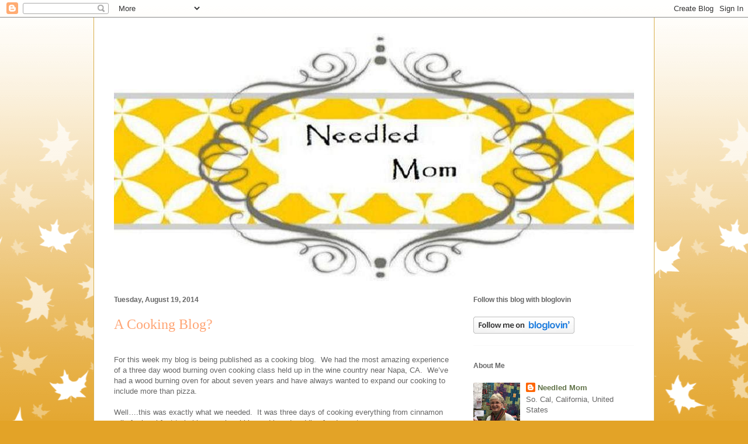

--- FILE ---
content_type: text/html; charset=UTF-8
request_url: https://needledmom.blogspot.com/2014/08/
body_size: 23353
content:
<!DOCTYPE html>
<html class='v2' dir='ltr' lang='en'>
<head>
<link href='https://www.blogger.com/static/v1/widgets/4128112664-css_bundle_v2.css' rel='stylesheet' type='text/css'/>
<meta content='width=1100' name='viewport'/>
<meta content='text/html; charset=UTF-8' http-equiv='Content-Type'/>
<meta content='blogger' name='generator'/>
<link href='https://needledmom.blogspot.com/favicon.ico' rel='icon' type='image/x-icon'/>
<link href='https://needledmom.blogspot.com/2014/08/' rel='canonical'/>
<link rel="alternate" type="application/atom+xml" title="NeedledMom - Atom" href="https://needledmom.blogspot.com/feeds/posts/default" />
<link rel="alternate" type="application/rss+xml" title="NeedledMom - RSS" href="https://needledmom.blogspot.com/feeds/posts/default?alt=rss" />
<link rel="service.post" type="application/atom+xml" title="NeedledMom - Atom" href="https://www.blogger.com/feeds/3791304731827660383/posts/default" />
<!--Can't find substitution for tag [blog.ieCssRetrofitLinks]-->
<meta content='https://needledmom.blogspot.com/2014/08/' property='og:url'/>
<meta content='NeedledMom' property='og:title'/>
<meta content='' property='og:description'/>
<title>NeedledMom: August 2014</title>
<style id='page-skin-1' type='text/css'><!--
/*
-----------------------------------------------
Blogger Template Style
Name:     Ethereal
Designer: Jason Morrow
URL:      jasonmorrow.etsy.com
----------------------------------------------- */
/* Content
----------------------------------------------- */
body {
font: normal normal 13px Arial, Tahoma, Helvetica, FreeSans, sans-serif;
color: #666666;
background: #e3a327 none repeat-x scroll top left;
}
html body .content-outer {
min-width: 0;
max-width: 100%;
width: 100%;
}
a:link {
text-decoration: none;
color: #627349;
}
a:visited {
text-decoration: none;
color: #4d469c;
}
a:hover {
text-decoration: underline;
color: #3778cd;
}
.main-inner {
padding-top: 15px;
}
.body-fauxcolumn-outer {
background: transparent url(//themes.googleusercontent.com/image?id=0BwVBOzw_-hbMNzE5NTg3YzUtMGU0Mi00OWQ3LTg2NjUtODk1OGVlMjg1YjZj) repeat-x scroll top center;
}
.content-fauxcolumns .fauxcolumn-inner {
background: #ffffff none repeat-x scroll top left;
border-left: 1px solid #d8af4c;
border-right: 1px solid #d8af4c;
}
/* Flexible Background
----------------------------------------------- */
.content-fauxcolumn-outer .fauxborder-left {
width: 100%;
padding-left: 0;
margin-left: -0;
background-color: transparent;
background-image: none;
background-repeat: no-repeat;
background-position: left top;
}
.content-fauxcolumn-outer .fauxborder-right {
margin-right: -0;
width: 0;
background-color: transparent;
background-image: none;
background-repeat: no-repeat;
background-position: right top;
}
/* Columns
----------------------------------------------- */
.content-inner {
padding: 0;
}
/* Header
----------------------------------------------- */
.header-inner {
padding: 27px 0 3px;
}
.header-inner .section {
margin: 0 35px;
}
.Header h1 {
font: normal normal 60px Times, 'Times New Roman', FreeSerif, serif;
color: #ffa575;
}
.Header h1 a {
color: #ffa575;
}
.Header .description {
font-size: 115%;
color: #666666;
}
.header-inner .Header .titlewrapper,
.header-inner .Header .descriptionwrapper {
padding-left: 0;
padding-right: 0;
margin-bottom: 0;
}
/* Tabs
----------------------------------------------- */
.tabs-outer {
position: relative;
background: transparent;
}
.tabs-cap-top, .tabs-cap-bottom {
position: absolute;
width: 100%;
}
.tabs-cap-bottom {
bottom: 0;
}
.tabs-inner {
padding: 0;
}
.tabs-inner .section {
margin: 0 35px;
}
*+html body .tabs-inner .widget li {
padding: 1px;
}
.PageList {
border-bottom: 1px solid #eddc83;
}
.tabs-inner .widget li.selected a,
.tabs-inner .widget li a:hover {
position: relative;
-moz-border-radius-topleft: 5px;
-moz-border-radius-topright: 5px;
-webkit-border-top-left-radius: 5px;
-webkit-border-top-right-radius: 5px;
-goog-ms-border-top-left-radius: 5px;
-goog-ms-border-top-right-radius: 5px;
border-top-left-radius: 5px;
border-top-right-radius: 5px;
background: #eddc83 none ;
color: #627349;
}
.tabs-inner .widget li a {
display: inline-block;
margin: 0;
margin-right: 1px;
padding: .65em 1.5em;
font: normal normal 12px Arial, Tahoma, Helvetica, FreeSans, sans-serif;
color: #627349;
background-color: #fff5b7;
-moz-border-radius-topleft: 5px;
-moz-border-radius-topright: 5px;
-webkit-border-top-left-radius: 5px;
-webkit-border-top-right-radius: 5px;
-goog-ms-border-top-left-radius: 5px;
-goog-ms-border-top-right-radius: 5px;
border-top-left-radius: 5px;
border-top-right-radius: 5px;
}
/* Headings
----------------------------------------------- */
h2 {
font: normal bold 12px Verdana, Geneva, sans-serif;
color: #666666;
}
/* Widgets
----------------------------------------------- */
.main-inner .column-left-inner {
padding: 0 0 0 20px;
}
.main-inner .column-left-inner .section {
margin-right: 0;
}
.main-inner .column-right-inner {
padding: 0 20px 0 0;
}
.main-inner .column-right-inner .section {
margin-left: 0;
}
.main-inner .section {
padding: 0;
}
.main-inner .widget {
padding: 0 0 15px;
margin: 20px 0;
border-bottom: 1px solid #f9f9f9;
}
.main-inner .widget h2 {
margin: 0;
padding: .6em 0 .5em;
}
.footer-inner .widget h2 {
padding: 0 0 .4em;
}
.main-inner .widget h2 + div, .footer-inner .widget h2 + div {
padding-top: 15px;
}
.main-inner .widget .widget-content {
margin: 0;
padding: 15px 0 0;
}
.main-inner .widget ul, .main-inner .widget #ArchiveList ul.flat {
margin: -15px -15px -15px;
padding: 0;
list-style: none;
}
.main-inner .sidebar .widget h2 {
border-bottom: 1px solid transparent;
}
.main-inner .widget #ArchiveList {
margin: -15px 0 0;
}
.main-inner .widget ul li, .main-inner .widget #ArchiveList ul.flat li {
padding: .5em 15px;
text-indent: 0;
}
.main-inner .widget #ArchiveList ul li {
padding-top: .25em;
padding-bottom: .25em;
}
.main-inner .widget ul li:first-child, .main-inner .widget #ArchiveList ul.flat li:first-child {
border-top: none;
}
.main-inner .widget ul li:last-child, .main-inner .widget #ArchiveList ul.flat li:last-child {
border-bottom: none;
}
.main-inner .widget .post-body ul {
padding: 0 2.5em;
margin: .5em 0;
list-style: disc;
}
.main-inner .widget .post-body ul li {
padding: 0.25em 0;
margin-bottom: .25em;
color: #666666;
border: none;
}
.footer-inner .widget ul {
padding: 0;
list-style: none;
}
.widget .zippy {
color: #666666;
}
/* Posts
----------------------------------------------- */
.main.section {
margin: 0 20px;
}
body .main-inner .Blog {
padding: 0;
background-color: transparent;
border: none;
}
.main-inner .widget h2.date-header {
border-bottom: 1px solid transparent;
}
.date-outer {
position: relative;
margin: 15px 0 20px;
}
.date-outer:first-child {
margin-top: 0;
}
.date-posts {
clear: both;
}
.post-outer, .inline-ad {
border-bottom: 1px solid #f9f9f9;
padding: 30px 0;
}
.post-outer {
padding-bottom: 10px;
}
.post-outer:first-child {
padding-top: 0;
border-top: none;
}
.post-outer:last-child, .inline-ad:last-child {
border-bottom: none;
}
.post-body img {
padding: 8px;
}
h3.post-title, h4 {
font: normal normal 24px Times, Times New Roman, serif;
color: #ffa575;
}
h3.post-title a {
font: normal normal 24px Times, Times New Roman, serif;
color: #ffa575;
text-decoration: none;
}
h3.post-title a:hover {
color: #3778cd;
text-decoration: underline;
}
.post-header {
margin: 0 0 1.5em;
}
.post-body {
line-height: 1.4;
}
.post-footer {
margin: 1.5em 0 0;
}
#blog-pager {
padding: 15px;
}
.blog-feeds, .post-feeds {
margin: 1em 0;
text-align: center;
}
.post-outer .comments {
margin-top: 2em;
}
/* Comments
----------------------------------------------- */
.comments .comments-content .icon.blog-author {
background-repeat: no-repeat;
background-image: url([data-uri]);
}
.comments .comments-content .loadmore a {
background: #ffffff none repeat-x scroll top left;
}
.comments .comments-content .loadmore a {
border-top: 1px solid transparent;
border-bottom: 1px solid transparent;
}
.comments .comment-thread.inline-thread {
background: #ffffff none repeat-x scroll top left;
}
.comments .continue {
border-top: 2px solid transparent;
}
/* Footer
----------------------------------------------- */
.footer-inner {
padding: 30px 0;
overflow: hidden;
}
/* Mobile
----------------------------------------------- */
body.mobile  {
background-size: auto
}
.mobile .body-fauxcolumn-outer {
background: ;
}
.mobile .content-fauxcolumns .fauxcolumn-inner {
opacity: 0.75;
}
.mobile .content-fauxcolumn-outer .fauxborder-right {
margin-right: 0;
}
.mobile-link-button {
background-color: #eddc83;
}
.mobile-link-button a:link, .mobile-link-button a:visited {
color: #627349;
}
.mobile-index-contents {
color: #444444;
}
.mobile .body-fauxcolumn-outer {
background-size: 100% auto;
}
.mobile .mobile-date-outer {
border-bottom: transparent;
}
.mobile .PageList {
border-bottom: none;
}
.mobile .tabs-inner .section {
margin: 0;
}
.mobile .tabs-inner .PageList .widget-content {
background: #eddc83 none;
color: #627349;
}
.mobile .tabs-inner .PageList .widget-content .pagelist-arrow {
border-left: 1px solid #627349;
}
.mobile .footer-inner {
overflow: visible;
}
body.mobile .AdSense {
margin: 0 -10px;
}

--></style>
<style id='template-skin-1' type='text/css'><!--
body {
min-width: 960px;
}
.content-outer, .content-fauxcolumn-outer, .region-inner {
min-width: 960px;
max-width: 960px;
_width: 960px;
}
.main-inner .columns {
padding-left: 0;
padding-right: 310px;
}
.main-inner .fauxcolumn-center-outer {
left: 0;
right: 310px;
/* IE6 does not respect left and right together */
_width: expression(this.parentNode.offsetWidth -
parseInt("0") -
parseInt("310px") + 'px');
}
.main-inner .fauxcolumn-left-outer {
width: 0;
}
.main-inner .fauxcolumn-right-outer {
width: 310px;
}
.main-inner .column-left-outer {
width: 0;
right: 100%;
margin-left: -0;
}
.main-inner .column-right-outer {
width: 310px;
margin-right: -310px;
}
#layout {
min-width: 0;
}
#layout .content-outer {
min-width: 0;
width: 800px;
}
#layout .region-inner {
min-width: 0;
width: auto;
}
body#layout div.add_widget {
padding: 8px;
}
body#layout div.add_widget a {
margin-left: 32px;
}
--></style>
<link href='https://www.blogger.com/dyn-css/authorization.css?targetBlogID=3791304731827660383&amp;zx=f059e466-79d7-4726-bafc-18a8a396d6d9' media='none' onload='if(media!=&#39;all&#39;)media=&#39;all&#39;' rel='stylesheet'/><noscript><link href='https://www.blogger.com/dyn-css/authorization.css?targetBlogID=3791304731827660383&amp;zx=f059e466-79d7-4726-bafc-18a8a396d6d9' rel='stylesheet'/></noscript>
<meta name='google-adsense-platform-account' content='ca-host-pub-1556223355139109'/>
<meta name='google-adsense-platform-domain' content='blogspot.com'/>

</head>
<body class='loading variant-leaves1'>
<div class='navbar section' id='navbar' name='Navbar'><div class='widget Navbar' data-version='1' id='Navbar1'><script type="text/javascript">
    function setAttributeOnload(object, attribute, val) {
      if(window.addEventListener) {
        window.addEventListener('load',
          function(){ object[attribute] = val; }, false);
      } else {
        window.attachEvent('onload', function(){ object[attribute] = val; });
      }
    }
  </script>
<div id="navbar-iframe-container"></div>
<script type="text/javascript" src="https://apis.google.com/js/platform.js"></script>
<script type="text/javascript">
      gapi.load("gapi.iframes:gapi.iframes.style.bubble", function() {
        if (gapi.iframes && gapi.iframes.getContext) {
          gapi.iframes.getContext().openChild({
              url: 'https://www.blogger.com/navbar/3791304731827660383?origin\x3dhttps://needledmom.blogspot.com',
              where: document.getElementById("navbar-iframe-container"),
              id: "navbar-iframe"
          });
        }
      });
    </script><script type="text/javascript">
(function() {
var script = document.createElement('script');
script.type = 'text/javascript';
script.src = '//pagead2.googlesyndication.com/pagead/js/google_top_exp.js';
var head = document.getElementsByTagName('head')[0];
if (head) {
head.appendChild(script);
}})();
</script>
</div></div>
<div class='body-fauxcolumns'>
<div class='fauxcolumn-outer body-fauxcolumn-outer'>
<div class='cap-top'>
<div class='cap-left'></div>
<div class='cap-right'></div>
</div>
<div class='fauxborder-left'>
<div class='fauxborder-right'></div>
<div class='fauxcolumn-inner'>
</div>
</div>
<div class='cap-bottom'>
<div class='cap-left'></div>
<div class='cap-right'></div>
</div>
</div>
</div>
<div class='content'>
<div class='content-fauxcolumns'>
<div class='fauxcolumn-outer content-fauxcolumn-outer'>
<div class='cap-top'>
<div class='cap-left'></div>
<div class='cap-right'></div>
</div>
<div class='fauxborder-left'>
<div class='fauxborder-right'></div>
<div class='fauxcolumn-inner'>
</div>
</div>
<div class='cap-bottom'>
<div class='cap-left'></div>
<div class='cap-right'></div>
</div>
</div>
</div>
<div class='content-outer'>
<div class='content-cap-top cap-top'>
<div class='cap-left'></div>
<div class='cap-right'></div>
</div>
<div class='fauxborder-left content-fauxborder-left'>
<div class='fauxborder-right content-fauxborder-right'></div>
<div class='content-inner'>
<header>
<div class='header-outer'>
<div class='header-cap-top cap-top'>
<div class='cap-left'></div>
<div class='cap-right'></div>
</div>
<div class='fauxborder-left header-fauxborder-left'>
<div class='fauxborder-right header-fauxborder-right'></div>
<div class='region-inner header-inner'>
<div class='header section' id='header' name='Header'><div class='widget Header' data-version='1' id='Header1'>
<div id='header-inner'>
<a href='https://needledmom.blogspot.com/' style='display: block'>
<img alt='NeedledMom' height='424px; ' id='Header1_headerimg' src='https://blogger.googleusercontent.com/img/b/R29vZ2xl/AVvXsEhN_7D4I1KY-sSB82XYS1tTCeB97RiFeBxiaEhObKgabVTbLwKRr6aHHrc2456Zo9uL4HTnFTYPfrIBR55fcAuFGOsOL0trruvkVt03tpRlU0NzP5KmtrfE3w2uTbYSzC2kYKWq0MCwHJs/s1600/and%252520how%252520free%252520modern%252520vintage%252520blogger%252520banner%252520copy2.jpg' style='display: block' width='917px; '/>
</a>
</div>
</div></div>
</div>
</div>
<div class='header-cap-bottom cap-bottom'>
<div class='cap-left'></div>
<div class='cap-right'></div>
</div>
</div>
</header>
<div class='tabs-outer'>
<div class='tabs-cap-top cap-top'>
<div class='cap-left'></div>
<div class='cap-right'></div>
</div>
<div class='fauxborder-left tabs-fauxborder-left'>
<div class='fauxborder-right tabs-fauxborder-right'></div>
<div class='region-inner tabs-inner'>
<div class='tabs no-items section' id='crosscol' name='Cross-Column'></div>
<div class='tabs no-items section' id='crosscol-overflow' name='Cross-Column 2'></div>
</div>
</div>
<div class='tabs-cap-bottom cap-bottom'>
<div class='cap-left'></div>
<div class='cap-right'></div>
</div>
</div>
<div class='main-outer'>
<div class='main-cap-top cap-top'>
<div class='cap-left'></div>
<div class='cap-right'></div>
</div>
<div class='fauxborder-left main-fauxborder-left'>
<div class='fauxborder-right main-fauxborder-right'></div>
<div class='region-inner main-inner'>
<div class='columns fauxcolumns'>
<div class='fauxcolumn-outer fauxcolumn-center-outer'>
<div class='cap-top'>
<div class='cap-left'></div>
<div class='cap-right'></div>
</div>
<div class='fauxborder-left'>
<div class='fauxborder-right'></div>
<div class='fauxcolumn-inner'>
</div>
</div>
<div class='cap-bottom'>
<div class='cap-left'></div>
<div class='cap-right'></div>
</div>
</div>
<div class='fauxcolumn-outer fauxcolumn-left-outer'>
<div class='cap-top'>
<div class='cap-left'></div>
<div class='cap-right'></div>
</div>
<div class='fauxborder-left'>
<div class='fauxborder-right'></div>
<div class='fauxcolumn-inner'>
</div>
</div>
<div class='cap-bottom'>
<div class='cap-left'></div>
<div class='cap-right'></div>
</div>
</div>
<div class='fauxcolumn-outer fauxcolumn-right-outer'>
<div class='cap-top'>
<div class='cap-left'></div>
<div class='cap-right'></div>
</div>
<div class='fauxborder-left'>
<div class='fauxborder-right'></div>
<div class='fauxcolumn-inner'>
</div>
</div>
<div class='cap-bottom'>
<div class='cap-left'></div>
<div class='cap-right'></div>
</div>
</div>
<!-- corrects IE6 width calculation -->
<div class='columns-inner'>
<div class='column-center-outer'>
<div class='column-center-inner'>
<div class='main section' id='main' name='Main'><div class='widget Blog' data-version='1' id='Blog1'>
<div class='blog-posts hfeed'>

          <div class="date-outer">
        
<h2 class='date-header'><span>Tuesday, August 19, 2014</span></h2>

          <div class="date-posts">
        
<div class='post-outer'>
<div class='post hentry uncustomized-post-template' itemprop='blogPost' itemscope='itemscope' itemtype='http://schema.org/BlogPosting'>
<meta content='https://blogger.googleusercontent.com/img/b/R29vZ2xl/AVvXsEi757ibyOA07-JyAZaneHFTr5Jsjzak6W2KZSHwLc5wsw6ixYwNKxdCT1_Yk0y5qq-HsJL0HVMikR6J-qrSVltObUZBOj4bDup0V09V52s06FCNGzn1fWXjmKCAjyWuLuCyU1AulmbZiNVU/?imgmax=800' itemprop='image_url'/>
<meta content='3791304731827660383' itemprop='blogId'/>
<meta content='5515813800491643313' itemprop='postId'/>
<a name='5515813800491643313'></a>
<h3 class='post-title entry-title' itemprop='name'>
<a href='https://needledmom.blogspot.com/2014/08/a-cooking-blog.html'>A Cooking Blog?</a>
</h3>
<div class='post-header'>
<div class='post-header-line-1'></div>
</div>
<div class='post-body entry-content' id='post-body-5515813800491643313' itemprop='description articleBody'>
<br />
For this week my blog is being published as a cooking blog.&nbsp; We had the most amazing experience of a three day wood burning oven cooking class held up in the wine country near Napa, CA.&nbsp; We&#8217;ve had a wood burning oven for about seven years and have always wanted to expand our cooking to include more than pizza.&nbsp;<br />
<br />
Well&#8230;.this was exactly what we needed.&nbsp; It was three days of cooking everything from cinnamon rolls for breakfast to baking peach cobbler and bread pudding for desserts.<br />
<br />
The adventure begins&#8230;..across the Golden Gate Bridge to the charming town of Healdsburg.<br />
<br />
<a href="https://blogger.googleusercontent.com/img/b/R29vZ2xl/AVvXsEgET2T-V3A2G8oohMgRv7Vsx-kQPduwSzwOIU3ZWlvOiYyTw5Pn_F1qWA0qGnqXISLbUpnBocBOIgA6nRGVmb5_hiKX3sBIuED3ydRZPcbw-KvXT6IojBzdG4k_rpGlVHPOQkwUDEfX-1ry/s1600-h/737%25255B4%25255D.jpg"><img alt="737" border="0" height="483" src="https://blogger.googleusercontent.com/img/b/R29vZ2xl/AVvXsEi757ibyOA07-JyAZaneHFTr5Jsjzak6W2KZSHwLc5wsw6ixYwNKxdCT1_Yk0y5qq-HsJL0HVMikR6J-qrSVltObUZBOj4bDup0V09V52s06FCNGzn1fWXjmKCAjyWuLuCyU1AulmbZiNVU/?imgmax=800" style="background-image: none; border-bottom: 0px; border-left: 0px; border-right: 0px; border-top: 0px; display: inline; padding-left: 0px; padding-right: 0px; padding-top: 0px;" title="737" width="644" /></a><br />
<br />
We built our first fire and started to cook.&nbsp; We had six wood burning ovens for our use so there was a lot of cooking.<br />
<br />
<a href="https://blogger.googleusercontent.com/img/b/R29vZ2xl/AVvXsEgb5QhDT0p-hwMSEWVMu2ZGfLIRFD6EfUYQTRbsc1l3Lw6aMl7ReOWYdhZ6vC23YG-nTk2vH74OZ2AyGmHtXRNv-LSJ7cwylY-SMwKWB7tqoMLM4M4hi6kT8q4dGUy-iYR67EiCEfz4aAWT/s1600-h/640%25255B8%25255D.jpg"><img alt="640" border="0" height="484" src="https://blogger.googleusercontent.com/img/b/R29vZ2xl/AVvXsEj94RD5c1cfBdLBkgUmY8MDQCp8HP6GVJwogYuotm70hzHpedphPt6NpOaEZ5GomPvyBrRYohizSOrX6hltQ5gc4mwoHYGWrGo5OHs7QSVEGOcL4zGQRRqIDdFl3YrfXM2mQvyaLuSzif_7/?imgmax=800" style="background-image: none; border-bottom: 0px; border-left: 0px; border-right: 0px; border-top: 0px; display: inline; padding-left: 0px; padding-right: 0px; padding-top: 0px;" title="640" width="644" /></a><br />
<br />
These were some of our creations.&nbsp; Can I just say &#8220;incredible&#8221;? &nbsp; Do you see how beautifully our flame is burning over the roof of the oven? &nbsp;Pizza and empanadas are done when the oven is the hottest - 650* on the floor.<br />
<br />
<a href="https://blogger.googleusercontent.com/img/b/R29vZ2xl/AVvXsEhXWTMLhl4MUvLhs6-u5B56kmgQAE6VwHxA-Btvjbajmj84BctMj97NBhEfM4ygdmCLU0NeqhFx1xBp7gjvciLi1-CHXkp7y764wdNq20h_SliKvJgr2nLwy0jRMlPhxACcB_OlaVX3iQQj/s1600-h/644%25255B4%25255D.jpg"><img alt="644" border="0" height="484" src="https://blogger.googleusercontent.com/img/b/R29vZ2xl/AVvXsEh-NlJwT-zubzmp-NSVmVxQkECRpNa6Ia_KFCVkfVNhuO5h1zGeP4_jCfSOxFadFANdteSxORCdCTsSSFY_nAvSND8LX1rte2V_M5nkjyUIdsv-NXHJSF_FwqxSRHL_5tBpcJhBvsjVYdF5/?imgmax=800" style="background-image: none; border-bottom: 0px; border-left: 0px; border-right: 0px; border-top: 0px; display: inline; padding-left: 0px; padding-right: 0px; padding-top: 0px;" title="644" width="644" /></a><br />
<br />
As the oven cools you can go into the roasting stage which is 550* on the oven floor. &nbsp;Different areas of the oven will register different temperatures so it is a lot of playing around. &nbsp;Baking is done when the oven floor reaches 450* and after removing the hot coals. &nbsp;These are SOME of the foods we made.<br />
<br />
<br />
<table align="center" cellpadding="0" cellspacing="0" class="tr-caption-container" style="margin-left: auto; margin-right: auto; text-align: center;"><tbody>
<tr><td style="text-align: center;"><a href="https://blogger.googleusercontent.com/img/b/R29vZ2xl/AVvXsEj6vi_7Ly3gD4kmHPWAkRIuJhSSz8sMxUyYRW5Qyqlj9fKPaatK1MFKnWhTq08azrp0dozQIZYHxhoomB1HayF6KF5xyUvj344sSNK3zFXriCSMpbTSF61o3FTMDGps7eHP1f-FsAKk8y-p/s1600-h/671%25255B4%25255D.jpg" style="margin-left: auto; margin-right: auto;"><img alt="671" border="0" height="484" src="https://blogger.googleusercontent.com/img/b/R29vZ2xl/AVvXsEhp8Bb_PAHAU3fc_HBEkbs3xJsNxkX-8AVUKCLy_SzUG0RUbj7hDixQS4B_5Z7_HD6C1NQCREAPDj7ZFUIs2Cn2-TYQb_Oo9nf7wPnzRnozdBS1eoCcu9EytE3xZXKr7m_OjQdBvO_cs_sj/?imgmax=800" style="background-image: none; border: 0px; display: block; float: none; margin-left: auto; margin-right: auto; padding-left: 0px; padding-right: 0px; padding-top: 0px;" title="671" width="364" /></a></td></tr>
<tr><td class="tr-caption" style="text-align: center;">Prosciutto wrapped scallops on rosemary skewers.</td></tr>
</tbody></table>
<table align="center" cellpadding="0" cellspacing="0" class="tr-caption-container" style="margin-left: auto; margin-right: auto; text-align: center;"><tbody>
<tr><td style="text-align: center;"><a href="https://blogger.googleusercontent.com/img/b/R29vZ2xl/AVvXsEhtb-1rG98AbOOJIcDJNHOWdgj_d7EokJfEz77PKHGCA_gXcGsbgOosJ27xjbm3GUl63HOP3RKa8QTeKRibL0YrRSQI22Kh5qTv040wQIJpI62lsaZSTTYDOFWruViVDMr7GbMuzZFKOgB6/s1600-h/648%25255B3%25255D.jpg" style="margin-left: auto; margin-right: auto;"><img alt="648" border="0" height="213" src="https://blogger.googleusercontent.com/img/b/R29vZ2xl/AVvXsEjidjP6bSS7Fjhf0jJxa5aiqXrzymmI6G62yFYvTnakQyHehcvaLJ7tprny8NutX54BUU_XXI4ff3NDJbB0iYBwYRSJjifTIopUidrFyt8sR2pnOCot1USbiewCaisnUzqE_Q1npHHZxeT4/?imgmax=800" style="background-image: none; border: 0px; display: inline; padding-left: 0px; padding-right: 0px; padding-top: 0px;" title="648" width="244" /></a></td></tr>
<tr><td class="tr-caption" style="text-align: center;">Peach cobbler before baking</td></tr>
</tbody></table>
<table align="center" cellpadding="0" cellspacing="0" class="tr-caption-container" style="margin-left: auto; margin-right: auto; text-align: center;"><tbody>
<tr><td style="text-align: center;"><a href="https://blogger.googleusercontent.com/img/b/R29vZ2xl/AVvXsEh7AZad08VMM53tOap-s8Vtd53JRbFWyBal50Zivg42OXBslkfLvPnm7dxxAHAtkPBBcdzoD-YFfi6nrlWp2zNRmz_ElN2v-30eC-MLe70WzWHv_jAupz9-ZNpdV6n17sr6mEjkeiy_d423/s1600-h/652%25255B3%25255D.jpg" style="margin-left: auto; margin-right: auto;"><img alt="652" border="0" height="184" src="https://blogger.googleusercontent.com/img/b/R29vZ2xl/AVvXsEhl5QOXHFjaDkdw_ZGa05WBDM7UTeZqpOZ3ZMIcQ1NNbb0fvZwOJQR3O0nNUm9LCOlrLSfWnPAd_rGR1MQOTkhbqKdgNhi236ySpKNQx8DJfckAn-Ft8yxpNHrZDIG4-eN2-h36Pn5YpbAD/?imgmax=800" style="background-image: none; border: 0px; display: inline; padding-left: 0px; padding-right: 0px; padding-top: 0px;" title="652" width="244" /></a></td></tr>
<tr><td class="tr-caption" style="text-align: center;">.....after baking</td></tr>
</tbody></table>
<table align="center" cellpadding="0" cellspacing="0" class="tr-caption-container" style="margin-left: auto; margin-right: auto; text-align: center;"><tbody>
<tr><td style="text-align: center;"><a href="https://blogger.googleusercontent.com/img/b/R29vZ2xl/AVvXsEg9KjZ-mgYXipal6D19san98uexOqSkqk2yRc8LGbD-IJJSEo0Tm_zoG4E-N9mBUpIRqRKvlPJ3GFCh_MkbaS7-XjF5XnxZQW_f7bFdCoPSHZYyIQpykm6fkgXwc6zqkmcgO0UhGYw7Q5QH/s1600-h/651%25255B3%25255D.jpg" style="margin-left: auto; margin-right: auto;"><img alt="651" border="0" height="184" src="https://blogger.googleusercontent.com/img/b/R29vZ2xl/AVvXsEgyYaLonnchQkWuLBtjU782HpTAuin62RWn0RFH90FxI5iMclGUS5jYmdVH0Nw0ABjca2FsXWxohvAND-dDMQopoVNOlJhpIvl5BXFhYDvGHcCgDLgU2s2kEzbhHLflgg8HUas3i7TJ5AdF/?imgmax=800" style="background-image: none; border: 0px; display: inline; padding-left: 0px; padding-right: 0px; padding-top: 0px;" title="651" width="244" /></a></td></tr>
<tr><td class="tr-caption" style="text-align: center;">Sweet stuffed peppers.</td></tr>
</tbody></table>
<table align="center" cellpadding="0" cellspacing="0" class="tr-caption-container" style="margin-left: auto; margin-right: auto; text-align: center;"><tbody>
<tr><td style="text-align: center;"><a href="https://blogger.googleusercontent.com/img/b/R29vZ2xl/AVvXsEi7YfiIZs6MD0dYAdz2haA93TDO26zEVkBhM1dwoHqV-yyiyUZBjpc6pFbl1AuxZH0DWcBM5dQsqLuIvpaCbPGfumQi7oMO-5kNbAP55_0qPUlZ_RzPZRQCqIk6qfVnzmTaxfjvqzzOBRYP/s1600-h/674%25255B3%25255D.jpg" style="margin-left: auto; margin-right: auto;"><img alt="674" border="0" height="184" src="https://blogger.googleusercontent.com/img/b/R29vZ2xl/AVvXsEgaTC1MThH-zyNMFPmmsCi44ZTxNnOzd3Si6OrOtmlguDnhy3mNrpetvtG9-ODBKj0RBSauFLh-qNKodImC_5xSa7ID_Puwu4fFPRZQ7mu4dfYGrAeuU9JCnxPTYEHM55U7NaKjSnyKFLMn/?imgmax=800" style="background-image: none; border: 0px; display: inline; padding-left: 0px; padding-right: 0px; padding-top: 0px;" title="674" width="244" /></a></td></tr>
<tr><td class="tr-caption" style="text-align: center;">Singaporean style shrimp</td></tr>
</tbody></table>
<table align="center" cellpadding="0" cellspacing="0" class="tr-caption-container" style="margin-left: auto; margin-right: auto; text-align: center;"><tbody>
<tr><td style="text-align: center;"><a href="https://blogger.googleusercontent.com/img/b/R29vZ2xl/AVvXsEgfwqfinF1lxl6wEIm1PjVgRk59f66A0Lav3u-Ism6mNVaHB1LYukWT4_QBNun7Z78rV3D3fFAsfymmhIlDynKplePtgbyoOvLzz9Y39GyDaDJbrEsQ78Sl8yGzV8nlo99lBlpO2AjAvT6j/s1600-h/673%25255B3%25255D.jpg" style="margin-left: auto; margin-right: auto;"><img alt="673" border="0" height="244" src="https://blogger.googleusercontent.com/img/b/R29vZ2xl/AVvXsEgvXt4GykuS25EZadF5Dy_SSMdPvixJVFmPImXe_kx96Lq-8JGMblEcBDI2OpJHRX0ZO3aBFOxjZDrAljIdGrlOFgw7vxGlB9wyiEhvRsxCM2budjdUFHFtxdZziqNU1ITHRTp9_J5fkYfa/?imgmax=800" style="background-image: none; border: 0px; display: inline; padding-left: 0px; padding-right: 0px; padding-top: 0px;" title="673" width="184" /></a></td></tr>
<tr><td class="tr-caption" style="text-align: center;">Zucchini blossoms</td></tr>
</tbody></table>
<table align="center" cellpadding="0" cellspacing="0" class="tr-caption-container" style="margin-left: auto; margin-right: auto; text-align: center;"><tbody>
<tr><td style="text-align: center;"><a href="https://blogger.googleusercontent.com/img/b/R29vZ2xl/AVvXsEgSpZwcJkNU63fzP6x6VyjTTG9awa1gBdiHh6BabzSo2K3Q1mkBv2-kCB4fJzx6dU0KDYGwVmnlOgcgc1ZI29Qqsj3uHEpSC1ccEoqYOcB5pqcjDYvFYYTLr3CsYvPEpB-S_Fr132RdWWrs/s1600-h/675%25255B3%25255D.jpg" style="margin-left: auto; margin-right: auto;"><img alt="675" border="0" height="184" src="https://blogger.googleusercontent.com/img/b/R29vZ2xl/AVvXsEhd2IkPgbbtoY6oEAm-r4uV7wAfUldkAFIn9KXjbEXPUk1Z0OYPqFGgasNxkkuyvFGLtGrgkCJxigAykuXYkSj3R2lbriSJmc_xmLqvHRvhidbIBIy3OrG7duiWvu5YcFTH24JKKFsuq_Pq/?imgmax=800" style="background-image: none; border: 0px; display: inline; padding-left: 0px; padding-right: 0px; padding-top: 0px;" title="675" width="244" /></a></td></tr>
<tr><td class="tr-caption" style="text-align: center;">Zucchini blossoms stuffed with ricotta</td></tr>
</tbody></table>
<table align="center" cellpadding="0" cellspacing="0" class="tr-caption-container" style="margin-left: auto; margin-right: auto; text-align: center;"><tbody>
<tr><td style="text-align: center;"><a href="https://blogger.googleusercontent.com/img/b/R29vZ2xl/AVvXsEhFxF5mhr3ikw2icITFQS7p6D_QzqDvPDyuzO4ish8a9Ao7GYRb-ebvlzCuFI_fdKADfwWb3RPMuXO89ws4IsZnaAa_hahNiRqkpxjIP7XyFy0NhQg2pGIrKKNeLE7DOR4hBYK3GJHGDTwM/s1600-h/653%25255B3%25255D.jpg" style="margin-left: auto; margin-right: auto;"><img alt="653" border="0" height="184" src="https://blogger.googleusercontent.com/img/b/R29vZ2xl/AVvXsEgTVYfOKJBLg1caInm4y6-1DYLhSjGlkRkOIvNXldWhAv8r61J3jXrjDFC_1k7R5RWCIyy5tuoSGUAo3TlE8v8u-Sqgs4TJBxMRly1unrKQnsoem05cPVS0BjNdctpM9VXIb6AjKPG8Q89m/?imgmax=800" style="background-image: none; border: 0px; display: inline; padding-left: 0px; padding-right: 0px; padding-top: 0px;" title="653" width="244" /></a></td></tr>
<tr><td class="tr-caption" style="text-align: center;">Wood roasted eggplant parmigiano</td></tr>
</tbody></table>
<table align="center" cellpadding="0" cellspacing="0" class="tr-caption-container" style="margin-left: auto; margin-right: auto; text-align: center;"><tbody>
<tr><td style="text-align: center;"><a href="https://blogger.googleusercontent.com/img/b/R29vZ2xl/AVvXsEhrhlVmqfyffFopBF2_iGBbL4TZt5uTXnQcSdxLCtRZ9TODNhibhVdSmMiCt6Ffo131xHmTOnl6R2_7smG2EmPSHgd_zNlZtTne1yzhGmx8OyRfZ52vvzeH7uJJS-_P6sroSfQ3lESMjxnV/s1600-h/678%25255B3%25255D.jpg" style="margin-left: auto; margin-right: auto;"><img alt="678" border="0" height="244" src="https://blogger.googleusercontent.com/img/b/R29vZ2xl/AVvXsEgzB5VM8yBJOCjrxxP_RSgRm2YmzMHtBeuZ48nLmMZ7oRP7m57xPe9GCloLFgAUQE40a1BaugEP_PpHMvE6uM60999E9n6CXpM_zW_9SOLGYviCZyi9NQ4TMHlsJDEfU53Ca43NX6ArjAgQ/?imgmax=800" style="background-image: none; border: 0px; display: inline; padding-left: 0px; padding-right: 0px; padding-top: 0px;" title="678" width="184" /></a></td></tr>
<tr><td class="tr-caption" style="text-align: center;">Pan seared lamb chops marinated in garlic and rosemary</td></tr>
</tbody></table>
<table align="center" cellpadding="0" cellspacing="0" class="tr-caption-container" style="margin-left: auto; margin-right: auto; text-align: center;"><tbody>
<tr><td style="text-align: center;"><a href="https://blogger.googleusercontent.com/img/b/R29vZ2xl/AVvXsEj174f55jpL217F6lTAcn2qz9hrkHPku3RcH0ZfoKMoScGC2FFEBapDUQAaFsopVMxg_0Dm2Kkn9NJt78dvTO_umd-jbsr27tPAJEtOm4ku1YNLlRPLcZM3wG0dDjOas9-o97stkJ_hpHE7/s1600-h/677%25255B4%25255D.jpg" style="margin-left: auto; margin-right: auto;"><img alt="677" border="0" height="484" src="https://blogger.googleusercontent.com/img/b/R29vZ2xl/AVvXsEjMBQ-rikUioHj0GkoEp2HmDTAqONTJlYOZ5gTU48ujimF9aTFUPJP4_TMu8Ev6cmbHGe2BmT5WrkKkYovAEZLL3-RBRQYoEvUReQgyeGT8kQ2zVWwfh_KGP9pDPcANPIBnb8y49bNdVuPF/?imgmax=800" style="background-image: none; border: 0px; display: inline; padding-left: 0px; padding-right: 0px; padding-top: 0px;" title="677" width="644" /></a></td></tr>
<tr><td class="tr-caption" style="text-align: center;">Our appetizer table presentation.</td></tr>
</tbody></table>
<table align="center" cellpadding="0" cellspacing="0" class="tr-caption-container" style="margin-left: auto; margin-right: auto; text-align: center;"><tbody>
<tr><td style="text-align: center;"><a href="https://blogger.googleusercontent.com/img/b/R29vZ2xl/AVvXsEjCIOvPmYHlpOh7ZX3tGwMje6f1VTgFANrjgpp52VDO2pJpY1ZpxHBOl8mifwH9AsELLEVwszNBfzrbWKecVphOcF0cNEaqmI6qvsdAnP-UVth4TILGaK4fmR66fIF4Du8fnNfx43io_L5L/s1600-h/654%25255B3%25255D.jpg" style="margin-left: auto; margin-right: auto;"><img alt="654" border="0" height="184" src="https://blogger.googleusercontent.com/img/b/R29vZ2xl/AVvXsEgzJwqb2tt0o0hpYvRv-0jbcCU97RM1eUPfjDMJZPORRPnpQ-V2gSc1-b_FrYAKAm57POEcCESl2n9NEwXzicOW5D-kBRzOSbWKmJg8cPOujlD8FgaM3AazSSj8W4Vijpc6oAw-YLsK11YG/?imgmax=800" style="background-image: none; border: 0px; display: inline; padding-left: 0px; padding-right: 0px; padding-top: 0px;" title="654" width="244" /></a></td></tr>
<tr><td class="tr-caption" style="text-align: center;">Rotating the bread loaves.</td></tr>
</tbody></table>
<table align="center" cellpadding="0" cellspacing="0" class="tr-caption-container" style="margin-left: auto; margin-right: auto; text-align: center;"><tbody>
<tr><td style="text-align: center;"><a href="https://blogger.googleusercontent.com/img/b/R29vZ2xl/AVvXsEgc2tjkLQ7VVGaLWALevAE_kx8tA4uq5FTAjSLOmKT93pv6x8VMG-punTIb3b6j5BU5iC-nFmEmzmKGeeK2dRj6fPLM_VjnpVSOtEfdT1kwmQh5qtqE1D8_b8x9MHPcPFii7U8A7SRs9pAD/s1600-h/658%25255B3%25255D.jpg" style="margin-left: auto; margin-right: auto;"><img alt="658" border="0" height="184" src="https://blogger.googleusercontent.com/img/b/R29vZ2xl/AVvXsEhvPSNSPHpqXNV0RW6iou90wQK7hnpjQW7vsge7-TRKrRxkntqmoUminmWaZEAyS-xgxQ7wFprMuAC0PNKv7g5Hz4uhu3KF9Dn6CmuJdSEOlpN85L5-olhnBu4_upmRZAqlZ5txRovIGM8t/?imgmax=800" style="background-image: none; border: 0px; display: inline; padding-left: 0px; padding-right: 0px; padding-top: 0px;" title="658" width="244" /></a></td></tr>
<tr><td class="tr-caption" style="text-align: center;">Finished rustic bread loaves.</td></tr>
</tbody></table>
<table align="center" cellpadding="0" cellspacing="0" class="tr-caption-container" style="margin-left: auto; margin-right: auto; text-align: center;"><tbody>
<tr><td style="text-align: center;"><a href="https://blogger.googleusercontent.com/img/b/R29vZ2xl/AVvXsEhd7tMMO0oQyXO-b4FSysY0W-5oILXsZLNOcYWCVQftamWa7NiUK23D-UZUuuUQTY-w-tDALWR2-yv1YVm3xpDDY9bL0Mq6HbOX2oyv0T8MYgOXZbvbXtaHH2tInYJDzmLQWF84sDhoO-GE/s1600-h/647%25255B3%25255D.jpg" style="margin-left: auto; margin-right: auto;"><img alt="647" border="0" height="184" src="https://blogger.googleusercontent.com/img/b/R29vZ2xl/AVvXsEgufQ7bl_J6R7QtzOmSO1q7pJToORk8Jj4AUxl23hJDE3aN2pjomK7YbwkdRSVLpgFfAQmCWYmEkEYDqX_Mvc03DJGz55ewnw9zd4k-K8dAAO8Pug3Am9ijE_9w3m6U6eCSE32tAhXrDe7P/?imgmax=800" style="background-image: none; border: 0px; display: inline; padding-left: 0px; padding-right: 0px; padding-top: 0px;" title="647" width="244" /></a></td></tr>
<tr><td class="tr-caption" style="text-align: center;">Zucchini gratin with tomatoes and Gruyere.</td></tr>
</tbody></table>
<table align="center" cellpadding="0" cellspacing="0" class="tr-caption-container" style="margin-left: auto; margin-right: auto; text-align: center;"><tbody>
<tr><td style="text-align: center;"><a href="https://blogger.googleusercontent.com/img/b/R29vZ2xl/AVvXsEiMS5wiVLrDXOtbkZHdpcOrjSn_FexoAt0_fsROE3NXd9be7N4Wmq37w8gMWmxknX25EQ731V4FYLYGX4NIIqRmtFmDksfrBriX3gV41YULxLnrHP9caEa_WgMJluJ0l5rkrxMIG5NKID-C/s1600-h/639%25255B3%25255D.jpg" style="margin-left: auto; margin-right: auto;"><img alt="639" border="0" height="184" src="https://blogger.googleusercontent.com/img/b/R29vZ2xl/AVvXsEgzbr4uSf1Kviwf8rjFmg18mLJCdoLsnlrQzzDJW9zcPQResSAFlgYhS9J10huNkWeT1S8h_uWYMBu26nR_QeLq0HdiM5Ugzk1eWGYqx96vArAVd0q4GwUI79GXk8h7FybShPF1jZawTESk/?imgmax=800" style="background-image: none; border: 0px; display: inline; padding-left: 0px; padding-right: 0px; padding-top: 0px;" title="639" width="244" /></a></td></tr>
<tr><td class="tr-caption" style="text-align: center;">Roasted peppers.</td></tr>
</tbody></table>
<table align="center" cellpadding="0" cellspacing="0" class="tr-caption-container" style="margin-left: auto; margin-right: auto; text-align: center;"><tbody>
<tr><td style="text-align: center;"><a href="https://blogger.googleusercontent.com/img/b/R29vZ2xl/AVvXsEhk19Ka_JglwAy0M6oVgnf5hLTyC3YJ-sH7agMOXIHK72Ema7hDiFjdu2V79-5OR6NJKuO6k3yJ1fxrXd0eW4nbP-2shhxTEjyIpHislX7BrmYybffhHfu6D9_A178m9lm1PbjiNtEJnUZL/s1600-h/657%25255B3%25255D.jpg" style="margin-left: auto; margin-right: auto;"><img alt="657" border="0" height="184" src="https://blogger.googleusercontent.com/img/b/R29vZ2xl/AVvXsEhoVF-9sWrOZZkzCK5MwfrltS_5UzihdbXB2M7QxHfe1IW26zkqk_EHdcxkZKNQENStOCfQ8GIepu32nsWrfeC0kmu2gcT8sE_ZHoln101Eg1WItvWcD8mwBbclznONFa_4HuV9QF22g8EZ/?imgmax=800" style="background-image: none; border: 0px; display: inline; padding-left: 0px; padding-right: 0px; padding-top: 0px;" title="657" width="244" /></a></td></tr>
<tr><td class="tr-caption" style="text-align: center;">Halibut Ligurian style.</td></tr>
</tbody></table>
<table align="center" cellpadding="0" cellspacing="0" class="tr-caption-container" style="margin-left: auto; margin-right: auto; text-align: center;"><tbody>
<tr><td style="text-align: center;"><a href="https://blogger.googleusercontent.com/img/b/R29vZ2xl/AVvXsEgjG0BFyqMKID_l6gwIgRwfsGiV6zcDyq8uCbhTGmdJwO73onobGHu0FKHGW6jJZvj-Oxvimkjwt1sPcFpy6-qNl6Ab-kX9miz-jRnjmuRea2SA0ObYakxKQ4CKwWpySZKvf4_9sTyhe5MZ/s1600-h/687%25255B3%25255D.jpg" style="margin-left: auto; margin-right: auto;"><img alt="687" border="0" height="184" src="https://blogger.googleusercontent.com/img/b/R29vZ2xl/AVvXsEjl3__zEQjgL7CBazDT8ln2laRCDOrprzc_4HTCD4a-OAHI_qfFjvdNPhdxR7AwuFDigTqKjjbKc1rYSlNNmqqVymH5dcNC_HwgGFk7xAm7P5WprvxteC2m5412X6QTeDIn3NIZzkQhDgZz/?imgmax=800" style="background-image: none; border: 0px; display: inline; padding-left: 0px; padding-right: 0px; padding-top: 0px;" title="687" width="244" /></a></td></tr>
<tr><td class="tr-caption" style="text-align: center;">Beef tenderloin.</td></tr>
</tbody></table>
<table align="center" cellpadding="0" cellspacing="0" class="tr-caption-container" style="margin-left: auto; margin-right: auto; text-align: center;"><tbody>
<tr><td style="text-align: center;"><a href="https://blogger.googleusercontent.com/img/b/R29vZ2xl/AVvXsEirfvV_cTIswav1FgRF3NWw8KJLtezlIWLKAAubNpNDs7pgpBmCn0CJNcOuZJ2XtZdaEJDBeAT6a40Rl6HzRqJ2ECNpQG0ETTrwIT9aExHbAE_O2BxMkb4IEpM4aHElFnm0w2KBhA3-7of3/s1600-h/682%25255B3%25255D.jpg" style="margin-left: auto; margin-right: auto;"><img alt="682" border="0" height="184" src="https://blogger.googleusercontent.com/img/b/R29vZ2xl/AVvXsEhn0gbLUKrKg78VJsVCxgVIa2eAvM1DsDD_C-FHLupxf-32pmiWiKtRDKsPNwZh8wGHUy7127dRQcxPP1zqMh8eBaGx5GIk8hkIS4-7AUKmghTItj5Wbe9QL5HYjESx1UcnE3U18EHbEAT_/?imgmax=800" style="background-image: none; border: 0px; display: inline; padding-left: 0px; padding-right: 0px; padding-top: 0px;" title="682" width="244" /></a></td></tr>
<tr><td class="tr-caption" style="text-align: center;">Paella.</td></tr>
</tbody></table>
<table align="center" cellpadding="0" cellspacing="0" class="tr-caption-container" style="margin-left: auto; margin-right: auto; text-align: center;"><tbody>
<tr><td style="text-align: center;"><a href="https://blogger.googleusercontent.com/img/b/R29vZ2xl/AVvXsEgpr8WeHHAFXCD0y-XG7zGk_7HTJ5hACDF5bqcAe7SJGynO9tiUAfVTjT1FDw3HpELwi-TjFuB9CzwSjHGPWSXlocrnxsyxG9h6o3iMgi4Sh137yEZIaMDU3r-zSCA4aGdiquyBwBrLSc5r/s1600-h/649%25255B3%25255D.jpg" style="margin-left: auto; margin-right: auto;"><img alt="649" border="0" height="184" src="https://blogger.googleusercontent.com/img/b/R29vZ2xl/AVvXsEiYpekVEikRSg6dX_Qd3x2-bf8DRj8c0jIFF746q6eNtzsiTiQsodRRPaB8DZ4QTVA-dHIpMYjtMNsnknk1t5BxM00bHls-7R963tcyAukhiRFcSZJQ50d3pb7c0IUZlzLjzEVi4Cn8f7Te/?imgmax=800" style="background-image: none; border: 0px; display: inline; padding-left: 0px; padding-right: 0px; padding-top: 0px;" title="649" width="244" /></a></td></tr>
<tr><td class="tr-caption" style="text-align: center;">Chicken -done under a brick</td></tr>
</tbody></table>
<table align="center" cellpadding="0" cellspacing="0" class="tr-caption-container" style="margin-left: auto; margin-right: auto; text-align: center;"><tbody>
<tr><td style="text-align: center;"><a href="https://blogger.googleusercontent.com/img/b/R29vZ2xl/AVvXsEgzKMv6YzlIRBJXk9ShY4-WcCkYShjJWOK7_OBp0y_AnsaPzuBqNjG1R-jL-TG1S5ts7ev3Pf67nDNnlm60vqyuqOqtAn5wakUjDDCMdOsdV0nUP88G54beGfwD8KwmAn-AfnTXjlt3ZtbD/s1600-h/688%25255B3%25255D.jpg" style="margin-left: auto; margin-right: auto;"><img alt="688" border="0" height="184" src="https://blogger.googleusercontent.com/img/b/R29vZ2xl/AVvXsEhfoLZ9D0TTAJWl7pfwgyauZxUv1P1ZrCbwXtmtnok4TODwnt9UHJUK1IbDPacVoRULLnnCslNaMGfylhzsi2c9OOfRLr-DnchYoFtUAcGFWIiMi1ToFXBmaAI8O2bhtHeU2o_0oxa_xUWb/?imgmax=800" style="background-image: none; border: 0px; display: inline; padding-left: 0px; padding-right: 0px; padding-top: 0px;" title="688" width="244" /></a></td></tr>
<tr><td class="tr-caption" style="text-align: center;">Parsnip fries.</td></tr>
</tbody></table>
<table align="center" cellpadding="0" cellspacing="0" class="tr-caption-container" style="margin-left: auto; margin-right: auto; text-align: center;"><tbody>
<tr><td style="text-align: center;"><a href="https://blogger.googleusercontent.com/img/b/R29vZ2xl/AVvXsEj2oiUHFfu5RrmB_5MyHafM57mRbsfU1umbjhBV4MTCwxHQ0GuRKCmIDnXdt6oN-h7EltTqBhmvSjJWgeOT3taEynW_3lCWCutttoWrq1pXtMgR2MGMr897f491-KnemrTNynV9-HcYqbLh/s1600-h/689%25255B3%25255D.jpg" style="margin-left: auto; margin-right: auto;"><img alt="689" border="0" height="184" src="https://blogger.googleusercontent.com/img/b/R29vZ2xl/AVvXsEiQNV7ZahIVCEM3e4o0txPtY7PPLaF4jCOIjkHQ5tUPMbRK2_aSmy_LlFL8aEYQ1nFjEFbOhg1YA-KGONhxAB0mi6BrkjkhjVcWXEcUTS5CgkSAYrHuC9kHnifVvbOHvZE7XYFGNdHobmAV/?imgmax=800" style="background-image: none; border: 0px; display: inline; padding-left: 0px; padding-right: 0px; padding-top: 0px;" title="689" width="244" /></a></td></tr>
<tr><td class="tr-caption" style="text-align: center;">Limoncello Bread pudding.</td></tr>
</tbody></table>
<table align="center" cellpadding="0" cellspacing="0" class="tr-caption-container" style="margin-left: auto; margin-right: auto; text-align: center;"><tbody>
<tr><td style="text-align: center;"><a href="https://blogger.googleusercontent.com/img/b/R29vZ2xl/AVvXsEh-SZA1HhiKVa7WGmTaC7wpWs6yBcpTchn-Vnqx7kdCuriCJA1fnrASzod4YxEWJN_nEckTiejt-EzO7zRUXnFedufDuqfNXvXHWXmsNkD_1Z3pZGVJ_30xFiB4xeUCvv9QDju3UiNcQP2t/s1600-h/693%25255B4%25255D.jpg" style="margin-left: auto; margin-right: auto;"><img alt="693" border="0" height="484" src="https://blogger.googleusercontent.com/img/b/R29vZ2xl/AVvXsEissqy8yZ8QjI3FR-sBvkBsurDsb0JDzoQU5J55czh56cuTe5kvxOyF-ST3Wj-JuD0dPLQDSVbG6Pca4kw58SbyUQSdhDcVfXfBVGLLw-FZhO0P-FFILQehf49-bolsqRoTAdZJnO8pCwGX/?imgmax=800" style="background-image: none; border: 0px; display: inline; padding-left: 0px; padding-right: 0px; padding-top: 0px;" title="693" width="644" /></a></td></tr>
<tr><td class="tr-caption" style="text-align: center;">Our class with our delightful teacher, Andrea Mugnaini, in the center.</td></tr>
</tbody></table>
It was such a fun and busy few days made even better by meeting up with a dear friend (and our daughter&#8217;s Godmother) for dinner at her home in Healdsburg.&nbsp; We have shared so many wonderful times together.&nbsp; <br />
<br />
I had a lovely squishy package in the mail when we arrived home.&nbsp; I had won a giveaway from Tudy at <a href="http://tudyscraftcupboard.blogspot.com/">Tudy&#8217;s Craft Cupboard</a> and she sent me some of her exquisitely made items.&nbsp; I have always admired her crochet and I am thrilled to have some of her work.&nbsp; Can you say &#8220;pretty&#8221;?&nbsp; <br />
<br />
<a href="https://blogger.googleusercontent.com/img/b/R29vZ2xl/AVvXsEiX4f_DRwejG_MzATZ7uRxOJNjs0AGhVkmddHXJNfD_r6uWBfYYViWyE3-3DrJGF_uiqytDYBHEcN6dV2UbfZvuH99bk5FcQXGjVd57Z2O6efumop896tuoZqsiikT9WgjzPaa8w8w2WjE3/s1600-h/740%25255B4%25255D.jpg"><img alt="740" border="0" height="484" src="https://blogger.googleusercontent.com/img/b/R29vZ2xl/AVvXsEgAuDPc5ndYsN2ZgvSjKJfZ-4w7Vg93CY3bKITidoTq0Tiqw87SZxmaT1bTeJ3lhQ0G-xJDm1i23f8ETk8m01dUfIgUqbv3-JJGc7rHW0RP0nVevgDgzocXp-3u6GYZAYr46W84dDVYXjv6/?imgmax=800" style="background-image: none; border-bottom: 0px; border-left: 0px; border-right: 0px; border-top: 0px; display: block; float: none; margin-left: auto; margin-right: auto; padding-left: 0px; padding-right: 0px; padding-top: 0px;" title="740" width="364" /></a><br />
<br />
I have been doing a bit of sewing, but I can&#8217;t share it yet.&nbsp; Hopefully, I will be able to on my next post.
<div style='clear: both;'></div>
</div>
<div class='post-footer'>
<div class='post-footer-line post-footer-line-1'>
<span class='post-author vcard'>
Posted by
<span class='fn' itemprop='author' itemscope='itemscope' itemtype='http://schema.org/Person'>
<meta content='https://www.blogger.com/profile/07749314475716010490' itemprop='url'/>
<a class='g-profile' href='https://www.blogger.com/profile/07749314475716010490' rel='author' title='author profile'>
<span itemprop='name'>Needled Mom</span>
</a>
</span>
</span>
<span class='post-timestamp'>
at
<meta content='https://needledmom.blogspot.com/2014/08/a-cooking-blog.html' itemprop='url'/>
<a class='timestamp-link' href='https://needledmom.blogspot.com/2014/08/a-cooking-blog.html' rel='bookmark' title='permanent link'><abbr class='published' itemprop='datePublished' title='2014-08-19T19:54:00-07:00'>7:54&#8239;PM</abbr></a>
</span>
<span class='post-comment-link'>
<a class='comment-link' href='https://needledmom.blogspot.com/2014/08/a-cooking-blog.html#comment-form' onclick=''>
36 comments:
  </a>
</span>
<span class='post-icons'>
<span class='item-control blog-admin pid-401960069'>
<a href='https://www.blogger.com/post-edit.g?blogID=3791304731827660383&postID=5515813800491643313&from=pencil' title='Edit Post'>
<img alt='' class='icon-action' height='18' src='https://resources.blogblog.com/img/icon18_edit_allbkg.gif' width='18'/>
</a>
</span>
</span>
<div class='post-share-buttons goog-inline-block'>
</div>
</div>
<div class='post-footer-line post-footer-line-2'>
<span class='post-labels'>
Labels:
<a href='https://needledmom.blogspot.com/search/label/Wood%20oven%20class.' rel='tag'>Wood oven class.</a>
</span>
</div>
<div class='post-footer-line post-footer-line-3'>
<span class='post-location'>
</span>
</div>
</div>
</div>
</div>

          </div></div>
        

          <div class="date-outer">
        
<h2 class='date-header'><span>Monday, August 11, 2014</span></h2>

          <div class="date-posts">
        
<div class='post-outer'>
<div class='post hentry uncustomized-post-template' itemprop='blogPost' itemscope='itemscope' itemtype='http://schema.org/BlogPosting'>
<meta content='https://blogger.googleusercontent.com/img/b/R29vZ2xl/AVvXsEhoQaApBR-RTYuUXKGOXphUWK5i2uvoytreBZLp9LqhczpLgNZH-gvjrLu-O_yCfXHeR_4x-87JKb6CdOtRql30uCuK9wHOJLWMIvcf-VbLNXPg-Lo01fjHeeAk6WZpSFF7QylQMgFibPj1/?imgmax=800' itemprop='image_url'/>
<meta content='3791304731827660383' itemprop='blogId'/>
<meta content='8835678319006953012' itemprop='postId'/>
<a name='8835678319006953012'></a>
<h3 class='post-title entry-title' itemprop='name'>
<a href='https://needledmom.blogspot.com/2014/08/a-wee-bit-busy.html'>A Wee Bit Busy</a>
</h3>
<div class='post-header'>
<div class='post-header-line-1'></div>
</div>
<div class='post-body entry-content' id='post-body-8835678319006953012' itemprop='description articleBody'>
It seems like the busyness of summer is a common lament around blogland lately.&nbsp; Life around here is no different.&nbsp; Summer is always packed with fun and exciting events, putting up the products of the garden and trying to maintain a bit of sanity at the same time.<br />
<br />
This week has been a bit busier than normal as we added four grandchildren to the mix.&nbsp; Mommy and Daddy went to Hawaii for the week and had a wonderful trip with only minor rain from the hurricanes.&nbsp; Life was not boring with a 1, 2 1/2, 4 and 5 1/2 year old in the house.&nbsp; We loved it, but it was really nice to have some quite time yesterday once everyone left. Can you guess that I was also missing from the blogging world?<br />
<br />
I have missed my sewing time lately so I slipped away to my creative room and left the cleaning until today.&nbsp; My Spider Web leader and ender project has been so close to being finished so I did the last two blocks and then sewed it together.&nbsp; It ended up to be about 70&#8221; square.&nbsp; <br />
<br />
<a href="https://blogger.googleusercontent.com/img/b/R29vZ2xl/AVvXsEiEXbNHXNrySbqLws_uOLBcHz4o_q6pNiYi_X4sNBaYSxCcs4rR9GVt_e7OPeKMk7jAXcsHMEfSLqYofNG5XRf-M2akJEnhdBWCEmEwDXyGar1aHw2WyAXYfsjliAI0qxT_jgIjnp3INYo_/s1600-h/005%25255B4%25255D.jpg"><img alt="005" border="0" height="484" src="https://blogger.googleusercontent.com/img/b/R29vZ2xl/AVvXsEhoQaApBR-RTYuUXKGOXphUWK5i2uvoytreBZLp9LqhczpLgNZH-gvjrLu-O_yCfXHeR_4x-87JKb6CdOtRql30uCuK9wHOJLWMIvcf-VbLNXPg-Lo01fjHeeAk6WZpSFF7QylQMgFibPj1/?imgmax=800" style="background-image: none; border-bottom: 0px; border-left: 0px; border-right: 0px; border-top: 0px; display: block; float: none; margin-left: auto; margin-right: auto; padding-left: 0px; padding-right: 0px; padding-top: 0px;" title="005" width="364" /></a><br />
<br />
Today was so quiet.&nbsp; I missed the early morning snuggles with the little ones, but it felt good to have clean floors and windows!!&nbsp; <img alt="Winking smile" class="wlEmoticon wlEmoticon-winkingsmile" src="https://blogger.googleusercontent.com/img/b/R29vZ2xl/AVvXsEgL0STlMzYfLeyVTrCjMHJC3l5LaxQ7A3BhOtvP3HWQEZp08lIed126sURv5BQJmms66bxde45CapNcTbkhYjs6XrGM_7XLlGNlD_kXUcTDzBOpryyntSTF9__nm4niva9daWlYgXUNWPzy/?imgmax=800" style="border-bottom-style: none; border-left-style: none; border-right-style: none; border-top-style: none;" /> How could you not miss these faces?<br />
<br />
<a href="https://blogger.googleusercontent.com/img/b/R29vZ2xl/AVvXsEgNtzg-Uooa20apGfU6odK6NMhqPyzzDFE1Zy72pxs2R7QL5zPCUbJM-F7juHUv7aFnm8_sEYOEc2v2rP-5QPXbs3Gjn4gni3ZVz7jWTQOpOPPVAe70vZx0n5jH9301x2UW2auZrR5xsDUd/s1600-h/farm1%25255B4%25255D.jpg"><img alt="farm1" border="0" height="184" src="https://blogger.googleusercontent.com/img/b/R29vZ2xl/AVvXsEhM2Nw6G4wj-5nBkLYiFhhaoqrqlRXkZ2mtN5ZF7UpPVZmhCmcZhn94UHVV2lYZpCsUR-dxHtsa8pGOApqef2dmuAgngq5Hyxa-JtcJP3apHPF0mP7rNLFJfCyfCBPYdrfK-Wwk6Yzysafk/?imgmax=800" style="background-image: none; border-bottom: 0px; border-left: 0px; border-right: 0px; border-top: 0px; display: block; float: none; margin-left: auto; margin-right: auto; padding-left: 0px; padding-right: 0px; padding-top: 0px;" title="farm1" width="244" /></a><br />
<a href="https://blogger.googleusercontent.com/img/b/R29vZ2xl/AVvXsEheT92uw9Cd6BuzlAqBZYndYcD7yrSp6oV2seO0uDKPAqSL90hRQt4P0PsD8djalO5cCjKK6QgK5hw_V-zcq7cJmKCs7dpTzFEXzIg00TeqE-MEC-82T5uVezvGFdb9X5sdDRBKPTXLCIwl/s1600-h/farm%25255B4%25255D.jpg"><img alt="farm" border="0" height="184" src="https://blogger.googleusercontent.com/img/b/R29vZ2xl/AVvXsEi_GO0neYzIvzCmDH2mbEuCtCIi2XzRt5z3KGl2GPx3V1GkXfCndPnMDj4x1huznKHEPw76oEm0NJ-9RWEi1MMdwQ0hVDGFIY61K2EiM4vF8zf8Y4sRe6YejmabswXuShg2QNOBBSAPVV4M/?imgmax=800" style="background-image: none; border-bottom: 0px; border-left: 0px; border-right: 0px; border-top: 0px; display: block; float: none; margin-left: auto; margin-right: auto; padding-left: 0px; padding-right: 0px; padding-top: 0px;" title="farm" width="244" /></a><br />
<a href="https://blogger.googleusercontent.com/img/b/R29vZ2xl/AVvXsEiALcmU3Bs9iu3NAfYwy3ePzMa3r2dGjDVizMKZjyBv18IxhRoZl6WyC3OSEereowopVlwh8l91s1Jl8KuyFxhWUfrW0fwuzxuVZnyBa5PFenO_Anp56_BMoANjT4NfeMd3BkYxAy8jAAuv/s1600-h/farm2%25255B5%25255D.jpg"><img alt="farm2" border="0" height="202" src="https://blogger.googleusercontent.com/img/b/R29vZ2xl/AVvXsEjSWfdiDuc9FQJz2lVubF_jZm8GKGY1W07lJejCquhscHrzFJGS4IXDV5QzL0XrwUMryO5thH4X4ywcii183lf8OSLiolm__u-kKos6Z41A6FJEtoT4KURvtGMMtly0-KY5pS931w7oUMDO/?imgmax=800" style="background-image: none; border-bottom: 0px; border-left: 0px; border-right: 0px; border-top: 0px; display: block; float: none; margin-left: auto; margin-right: auto; padding-left: 0px; padding-right: 0px; padding-top: 0px;" title="farm2" width="244" /></a><br />
<br />
The two year old went to Costco with Grandpa on Saturday and picked out a bouquet of flowers for Grandma.&nbsp; Doesn&#8217;t this just look like something a 2 year old would choose????<br />
<br />
<a href="https://blogger.googleusercontent.com/img/b/R29vZ2xl/AVvXsEh6Rt415Ejd-cMmcH46MatQA5I6tYq7TgYOVOgHEkmozEkbGW2UGCSoaN1cTn_sksIgsZgv7xbC1QiFMKdPVhAfWezKFRME_lJE1k155I6u-MRhIFwCb3tLZcdZL34rPoTen0f9bQI059c3/s1600-h/012%25255B3%25255D.jpg"><img alt="012" border="0" height="184" src="https://blogger.googleusercontent.com/img/b/R29vZ2xl/AVvXsEi7BjT5An41tp7XGi1U8N_5mKhZdgl6kAePnMUMyegtcYmI6qMrq9tVTT2ry8rNZd_bWoEQsyz-9X4FTl4_aC-DWs8xvqAGZ766vz2Jp7qywH-eXZNFA6-ARCmbx-lPAubHLS5lZnfNbpMm/?imgmax=800" style="background-image: none; border-bottom: 0px; border-left: 0px; border-right: 0px; border-top: 0px; display: block; float: none; margin-left: auto; margin-right: auto; padding-left: 0px; padding-right: 0px; padding-top: 0px;" title="012" width="244" /></a><br />
<br />
We had a little excitement while the children were here.&nbsp; Our tortoise eggs started hatching.&nbsp; The little ones kept a close eye on the activity although the process is quite slow.&nbsp; Two out and three more to go&#8230;..<br />
<br />
<a href="https://blogger.googleusercontent.com/img/b/R29vZ2xl/AVvXsEiEUJjoB0bw3qeCeRsAd_nru5XRJuke8gvLRwWhPQNOSTpig1Y7Yq247niGLdj-DyhmPaBt_1zLlbzgcLNUa_amhGlRzHppX1QVqze3hf08_H2F16JiJtSznYOU8UaaB2EjhTLoZd3R9V2C/s1600-h/005%25255B8%25255D.jpg"><img alt="005" border="0" height="184" src="https://blogger.googleusercontent.com/img/b/R29vZ2xl/AVvXsEigcxkQRhYbYdAnq5OHKKslMLtNCnkeuJuGGz5PGrfn4k1u7vCrILOPypsi1JDobKEM9o0Cc2rUqGy-niH94szaku6bZkDrbXfRMptGiKod6fCeOf76dCXth30dnb0uF2SSjHW0VrSaYuZt/?imgmax=800" style="background-image: none; border-bottom: 0px; border-left: 0px; border-right: 0px; border-top: 0px; display: block; float: none; margin-left: auto; margin-right: auto; padding-left: 0px; padding-right: 0px; padding-top: 0px;" title="005" width="244" /></a><br />
<br />
Some of the grandchildren headed back to school today. &nbsp;How can that be? &nbsp;The rest go back next week. &nbsp;Where has the summer gone?
<div style='clear: both;'></div>
</div>
<div class='post-footer'>
<div class='post-footer-line post-footer-line-1'>
<span class='post-author vcard'>
Posted by
<span class='fn' itemprop='author' itemscope='itemscope' itemtype='http://schema.org/Person'>
<meta content='https://www.blogger.com/profile/07749314475716010490' itemprop='url'/>
<a class='g-profile' href='https://www.blogger.com/profile/07749314475716010490' rel='author' title='author profile'>
<span itemprop='name'>Needled Mom</span>
</a>
</span>
</span>
<span class='post-timestamp'>
at
<meta content='https://needledmom.blogspot.com/2014/08/a-wee-bit-busy.html' itemprop='url'/>
<a class='timestamp-link' href='https://needledmom.blogspot.com/2014/08/a-wee-bit-busy.html' rel='bookmark' title='permanent link'><abbr class='published' itemprop='datePublished' title='2014-08-11T20:41:00-07:00'>8:41&#8239;PM</abbr></a>
</span>
<span class='post-comment-link'>
<a class='comment-link' href='https://needledmom.blogspot.com/2014/08/a-wee-bit-busy.html#comment-form' onclick=''>
27 comments:
  </a>
</span>
<span class='post-icons'>
<span class='item-control blog-admin pid-401960069'>
<a href='https://www.blogger.com/post-edit.g?blogID=3791304731827660383&postID=8835678319006953012&from=pencil' title='Edit Post'>
<img alt='' class='icon-action' height='18' src='https://resources.blogblog.com/img/icon18_edit_allbkg.gif' width='18'/>
</a>
</span>
</span>
<div class='post-share-buttons goog-inline-block'>
</div>
</div>
<div class='post-footer-line post-footer-line-2'>
<span class='post-labels'>
Labels:
<a href='https://needledmom.blogspot.com/search/label/Spider%20Web%20Quilt' rel='tag'>Spider Web Quilt</a>,
<a href='https://needledmom.blogspot.com/search/label/Tortoise%20eggs' rel='tag'>Tortoise eggs</a>
</span>
</div>
<div class='post-footer-line post-footer-line-3'>
<span class='post-location'>
</span>
</div>
</div>
</div>
</div>

        </div></div>
      
</div>
<div class='blog-pager' id='blog-pager'>
<span id='blog-pager-newer-link'>
<a class='blog-pager-newer-link' href='https://needledmom.blogspot.com/search?updated-max=2014-10-27T09:25:00-07:00&amp;max-results=7&amp;reverse-paginate=true' id='Blog1_blog-pager-newer-link' title='Newer Posts'>Newer Posts</a>
</span>
<span id='blog-pager-older-link'>
<a class='blog-pager-older-link' href='https://needledmom.blogspot.com/search?updated-max=2014-08-11T20:41:00-07:00&amp;max-results=7' id='Blog1_blog-pager-older-link' title='Older Posts'>Older Posts</a>
</span>
<a class='home-link' href='https://needledmom.blogspot.com/'>Home</a>
</div>
<div class='clear'></div>
<div class='blog-feeds'>
<div class='feed-links'>
Subscribe to:
<a class='feed-link' href='https://needledmom.blogspot.com/feeds/posts/default' target='_blank' type='application/atom+xml'>Comments (Atom)</a>
</div>
</div>
</div></div>
</div>
</div>
<div class='column-left-outer'>
<div class='column-left-inner'>
<aside>
</aside>
</div>
</div>
<div class='column-right-outer'>
<div class='column-right-inner'>
<aside>
<div class='sidebar section' id='sidebar-right-1'><div class='widget HTML' data-version='1' id='HTML1'>
<h2 class='title'>Follow this blog with bloglovin</h2>
<div class='widget-content'>
<a title="Follow NeedledMom on Bloglovin" href="http://www.bloglovin.com/en/blog/3524998"><img border="0" alt="Follow on Bloglovin" src="https://lh3.googleusercontent.com/blogger_img_proxy/AEn0k_uoyrNLzXXWXNEfT3D-qlriMZSBb71qn5p1d5BXaw0s9g7DhI2iG1Rgd_Lw0NZRYkr74xHsi6sFragwI6q2pgMDjtlMJ1Nx5H9syjsNxgV_ifSGYLN5EKPZ38sVu3KcbtHtVA=s0-d"></a>
</div>
<div class='clear'></div>
</div><div class='widget Profile' data-version='1' id='Profile1'>
<h2>About Me</h2>
<div class='widget-content'>
<a href='https://www.blogger.com/profile/07749314475716010490'><img alt='My photo' class='profile-img' height='78' src='//blogger.googleusercontent.com/img/b/R29vZ2xl/AVvXsEg7OC2pLllicHgkL3bSoaWRsHKjy9djwLDni9U2YrWl4gmgf1i9yy1aphrxdU3hUCQjlaA0S1QrgCyJBvt5u16gcJio8THZEb8HXg8DqOMNL8klcG8Ehd0QK90W1scrgw/s113/IMG_0943+%283%29.jpg' width='80'/></a>
<dl class='profile-datablock'>
<dt class='profile-data'>
<a class='profile-name-link g-profile' href='https://www.blogger.com/profile/07749314475716010490' rel='author' style='background-image: url(//www.blogger.com/img/logo-16.png);'>
Needled Mom
</a>
</dt>
<dd class='profile-data'>So. Cal, California, United States</dd>
<dd class='profile-textblock'>I go by many titles - daughter, sister, wife, mother, aunt, grandmother and friend.   My husband and I  have been married for 52 years and have five children.  Our four sons and one daughter are all married and have blessed us with 30 grandchildren and 4 great grandchildren.   It's a wonderful life!

 
For 30 years I worked as a R.N. in obstetrics which included labor and delivery, nursery and NICU.</dd>
</dl>
<a class='profile-link' href='https://www.blogger.com/profile/07749314475716010490' rel='author'>View my complete profile</a>
<div class='clear'></div>
</div>
</div><div class='widget Followers' data-version='1' id='Followers1'>
<h2 class='title'>Followers</h2>
<div class='widget-content'>
<div id='Followers1-wrapper'>
<div style='margin-right:2px;'>
<div><script type="text/javascript" src="https://apis.google.com/js/platform.js"></script>
<div id="followers-iframe-container"></div>
<script type="text/javascript">
    window.followersIframe = null;
    function followersIframeOpen(url) {
      gapi.load("gapi.iframes", function() {
        if (gapi.iframes && gapi.iframes.getContext) {
          window.followersIframe = gapi.iframes.getContext().openChild({
            url: url,
            where: document.getElementById("followers-iframe-container"),
            messageHandlersFilter: gapi.iframes.CROSS_ORIGIN_IFRAMES_FILTER,
            messageHandlers: {
              '_ready': function(obj) {
                window.followersIframe.getIframeEl().height = obj.height;
              },
              'reset': function() {
                window.followersIframe.close();
                followersIframeOpen("https://www.blogger.com/followers/frame/3791304731827660383?colors\x3dCgt0cmFuc3BhcmVudBILdHJhbnNwYXJlbnQaByM2NjY2NjYiByM2MjczNDkqByNmZmZmZmYyByM2NjY2NjY6ByM2NjY2NjZCByM2MjczNDlKByM2NjY2NjZSByM2MjczNDlaC3RyYW5zcGFyZW50\x26pageSize\x3d21\x26hl\x3den\x26origin\x3dhttps://needledmom.blogspot.com");
              },
              'open': function(url) {
                window.followersIframe.close();
                followersIframeOpen(url);
              }
            }
          });
        }
      });
    }
    followersIframeOpen("https://www.blogger.com/followers/frame/3791304731827660383?colors\x3dCgt0cmFuc3BhcmVudBILdHJhbnNwYXJlbnQaByM2NjY2NjYiByM2MjczNDkqByNmZmZmZmYyByM2NjY2NjY6ByM2NjY2NjZCByM2MjczNDlKByM2NjY2NjZSByM2MjczNDlaC3RyYW5zcGFyZW50\x26pageSize\x3d21\x26hl\x3den\x26origin\x3dhttps://needledmom.blogspot.com");
  </script></div>
</div>
</div>
<div class='clear'></div>
</div>
</div><div class='widget Image' data-version='1' id='Image2'>
<h2>Freemotion by the River</h2>
<div class='widget-content'>
<a href='https://conniekresin.com'>
<img alt='Freemotion by the River' height='125' id='Image2_img' src='https://blogger.googleusercontent.com/img/b/R29vZ2xl/AVvXsEhn6SkqjmSKzyc2C8GZzt1OpfENwrVQdUm661i9lngmHR14B5-YWChUBHCksJ6Fd9JQ_XDoi2UuYUfwsDbwuQQXHa4jpB-bqgNMAdCKs-0vC7prXNbdSkFkwaSdZIuR3HmsVKqpyrYl8ge0/s1600/Featured.png' width='125'/>
</a>
<br/>
</div>
<div class='clear'></div>
</div><div class='widget Image' data-version='1' id='Image13'>
<h2>Featured On...</h2>
<div class='widget-content'>
<a href='http://quiltfabrication.blogspot.com'>
<img alt='Featured On...' height='150' id='Image13_img' src='https://blogger.googleusercontent.com/img/b/R29vZ2xl/AVvXsEj9UopgrH3apQi5eQzY-hfirM53AbpAT6flfEQTQ_FgMrhbRCta0vKNEfuh3URZIWCUeHWkG-LtcbfJiVhNpgUB9OZv0KA7_LyyEcCrema33NbggH6FZNNDHz4zUZAHRJ5EgUIUTQ-MKVM/s1600/Midweek%25252520Makers%25252520Featured%25252520on.jpg' width='150'/>
</a>
<br/>
</div>
<div class='clear'></div>
</div><div class='widget Image' data-version='1' id='Image37'>
<h2>Name Game</h2>
<div class='widget-content'>
<a href='http://aroundtheblockdesigns.blogspot.com/2013/03/the-name-game-needled-mom.html'>
<img alt='Name Game' height='300' id='Image37_img' src='https://blogger.googleusercontent.com/img/b/R29vZ2xl/AVvXsEjEMD-QKZITGTYdXyz7uyrSGEQ-1Ar1Jok5p4MrhGyZwLbSlXxhSrjRMlg1aK8CKmBTBUaAdK6alOLCy2SyNPZ0OLf2Jfes_Lag0eW5aqyV-Y2jiVqVGtP4uJyZtep8S0WeIloI0tR8NMo/s300/Name+Game.jpg' width='225'/>
</a>
<br/>
</div>
<div class='clear'></div>
</div><div class='widget HTML' data-version='1' id='HTML3'>
<h2 class='title'>Visitors</h2>
<div class='widget-content'>
<a href="http://www3.clustrmaps.com/counter/maps.php?url=http://needledmom.blogspot.com" id="clustrMapsLink"><img src="https://lh3.googleusercontent.com/blogger_img_proxy/AEn0k_u4T8DnoDrMSEC67iAMXvOistLIYvMfkIQbngkYKIJYjNrXjS7WG0KSuJKNhg-50p0RYmmz1rFMIw2X9T6hSDSQu6sOYH9ecBU-L2WFMqbg-edKsJeCNC7RTHjd0pNHkpbE7deF-pTkbxAldBZCIhTyZd3-=s0-d" style="border:0px;" alt="Locations of visitors to this page" title="Locations of visitors to this page" id="clustrMapsImg" onerror="this.onerror=null; this.src=&#39;http://www2.clustrmaps.com/images/clustrmaps-back-soon.jpg&#39;; document.getElementById(&#39;clustrMapsLink&#39;).href=&#39;http://www2.clustrmaps.com&#39;;">
</a>
</div>
<div class='clear'></div>
</div><div class='widget BlogList' data-version='1' id='BlogList2'>
<h2 class='title'>My Blog List</h2>
<div class='widget-content'>
<div class='blog-list-container' id='BlogList2_container'>
<ul id='BlogList2_blogs'>
<li style='display: block;'>
<div class='blog-icon'>
<img data-lateloadsrc='https://lh3.googleusercontent.com/blogger_img_proxy/AEn0k_tdud0Yve_KeiNsqRv8xFToWzjFWE_yyDy0iDz3GTi14bL4P6VhzMol0kqbOZ0Z4QVQfUf5fZU9XEModEXrN4YTmzFeZGACKfj9Okf1NkXcfNZt=s16-w16-h16' height='16' width='16'/>
</div>
<div class='blog-content'>
<div class='blog-title'>
<a href='http://sewingwithtrudy.blogspot.com/' target='_blank'>
Sewing With Trudy</a>
</div>
<div class='item-content'>
<span class='item-title'>
<a href='http://sewingwithtrudy.blogspot.com/2017/02/ribbon-blanket-for-my-granddaughter.html' target='_blank'>
Ribbon Blanket for my Granddaughter
</a>
</span>
<div class='item-time'>
8 years ago
</div>
</div>
</div>
<div style='clear: both;'></div>
</li>
</ul>
<div class='clear'></div>
</div>
</div>
</div></div>
<table border='0' cellpadding='0' cellspacing='0' class='section-columns columns-2'>
<tbody>
<tr>
<td class='first columns-cell'>
<div class='sidebar section' id='sidebar-right-2-1'><div class='widget BlogArchive' data-version='1' id='BlogArchive1'>
<h2>Blog Archive</h2>
<div class='widget-content'>
<div id='ArchiveList'>
<div id='BlogArchive1_ArchiveList'>
<ul class='hierarchy'>
<li class='archivedate collapsed'>
<a class='toggle' href='javascript:void(0)'>
<span class='zippy'>

        &#9658;&#160;
      
</span>
</a>
<a class='post-count-link' href='https://needledmom.blogspot.com/2023/'>
2023
</a>
<span class='post-count' dir='ltr'>(4)</span>
<ul class='hierarchy'>
<li class='archivedate collapsed'>
<a class='toggle' href='javascript:void(0)'>
<span class='zippy'>

        &#9658;&#160;
      
</span>
</a>
<a class='post-count-link' href='https://needledmom.blogspot.com/2023/03/'>
March
</a>
<span class='post-count' dir='ltr'>(1)</span>
</li>
</ul>
<ul class='hierarchy'>
<li class='archivedate collapsed'>
<a class='toggle' href='javascript:void(0)'>
<span class='zippy'>

        &#9658;&#160;
      
</span>
</a>
<a class='post-count-link' href='https://needledmom.blogspot.com/2023/02/'>
February
</a>
<span class='post-count' dir='ltr'>(2)</span>
</li>
</ul>
<ul class='hierarchy'>
<li class='archivedate collapsed'>
<a class='toggle' href='javascript:void(0)'>
<span class='zippy'>

        &#9658;&#160;
      
</span>
</a>
<a class='post-count-link' href='https://needledmom.blogspot.com/2023/01/'>
January
</a>
<span class='post-count' dir='ltr'>(1)</span>
</li>
</ul>
</li>
</ul>
<ul class='hierarchy'>
<li class='archivedate collapsed'>
<a class='toggle' href='javascript:void(0)'>
<span class='zippy'>

        &#9658;&#160;
      
</span>
</a>
<a class='post-count-link' href='https://needledmom.blogspot.com/2022/'>
2022
</a>
<span class='post-count' dir='ltr'>(14)</span>
<ul class='hierarchy'>
<li class='archivedate collapsed'>
<a class='toggle' href='javascript:void(0)'>
<span class='zippy'>

        &#9658;&#160;
      
</span>
</a>
<a class='post-count-link' href='https://needledmom.blogspot.com/2022/12/'>
December
</a>
<span class='post-count' dir='ltr'>(1)</span>
</li>
</ul>
<ul class='hierarchy'>
<li class='archivedate collapsed'>
<a class='toggle' href='javascript:void(0)'>
<span class='zippy'>

        &#9658;&#160;
      
</span>
</a>
<a class='post-count-link' href='https://needledmom.blogspot.com/2022/11/'>
November
</a>
<span class='post-count' dir='ltr'>(1)</span>
</li>
</ul>
<ul class='hierarchy'>
<li class='archivedate collapsed'>
<a class='toggle' href='javascript:void(0)'>
<span class='zippy'>

        &#9658;&#160;
      
</span>
</a>
<a class='post-count-link' href='https://needledmom.blogspot.com/2022/10/'>
October
</a>
<span class='post-count' dir='ltr'>(1)</span>
</li>
</ul>
<ul class='hierarchy'>
<li class='archivedate collapsed'>
<a class='toggle' href='javascript:void(0)'>
<span class='zippy'>

        &#9658;&#160;
      
</span>
</a>
<a class='post-count-link' href='https://needledmom.blogspot.com/2022/09/'>
September
</a>
<span class='post-count' dir='ltr'>(1)</span>
</li>
</ul>
<ul class='hierarchy'>
<li class='archivedate collapsed'>
<a class='toggle' href='javascript:void(0)'>
<span class='zippy'>

        &#9658;&#160;
      
</span>
</a>
<a class='post-count-link' href='https://needledmom.blogspot.com/2022/08/'>
August
</a>
<span class='post-count' dir='ltr'>(1)</span>
</li>
</ul>
<ul class='hierarchy'>
<li class='archivedate collapsed'>
<a class='toggle' href='javascript:void(0)'>
<span class='zippy'>

        &#9658;&#160;
      
</span>
</a>
<a class='post-count-link' href='https://needledmom.blogspot.com/2022/06/'>
June
</a>
<span class='post-count' dir='ltr'>(1)</span>
</li>
</ul>
<ul class='hierarchy'>
<li class='archivedate collapsed'>
<a class='toggle' href='javascript:void(0)'>
<span class='zippy'>

        &#9658;&#160;
      
</span>
</a>
<a class='post-count-link' href='https://needledmom.blogspot.com/2022/05/'>
May
</a>
<span class='post-count' dir='ltr'>(1)</span>
</li>
</ul>
<ul class='hierarchy'>
<li class='archivedate collapsed'>
<a class='toggle' href='javascript:void(0)'>
<span class='zippy'>

        &#9658;&#160;
      
</span>
</a>
<a class='post-count-link' href='https://needledmom.blogspot.com/2022/04/'>
April
</a>
<span class='post-count' dir='ltr'>(1)</span>
</li>
</ul>
<ul class='hierarchy'>
<li class='archivedate collapsed'>
<a class='toggle' href='javascript:void(0)'>
<span class='zippy'>

        &#9658;&#160;
      
</span>
</a>
<a class='post-count-link' href='https://needledmom.blogspot.com/2022/03/'>
March
</a>
<span class='post-count' dir='ltr'>(4)</span>
</li>
</ul>
<ul class='hierarchy'>
<li class='archivedate collapsed'>
<a class='toggle' href='javascript:void(0)'>
<span class='zippy'>

        &#9658;&#160;
      
</span>
</a>
<a class='post-count-link' href='https://needledmom.blogspot.com/2022/02/'>
February
</a>
<span class='post-count' dir='ltr'>(1)</span>
</li>
</ul>
<ul class='hierarchy'>
<li class='archivedate collapsed'>
<a class='toggle' href='javascript:void(0)'>
<span class='zippy'>

        &#9658;&#160;
      
</span>
</a>
<a class='post-count-link' href='https://needledmom.blogspot.com/2022/01/'>
January
</a>
<span class='post-count' dir='ltr'>(1)</span>
</li>
</ul>
</li>
</ul>
<ul class='hierarchy'>
<li class='archivedate collapsed'>
<a class='toggle' href='javascript:void(0)'>
<span class='zippy'>

        &#9658;&#160;
      
</span>
</a>
<a class='post-count-link' href='https://needledmom.blogspot.com/2021/'>
2021
</a>
<span class='post-count' dir='ltr'>(5)</span>
<ul class='hierarchy'>
<li class='archivedate collapsed'>
<a class='toggle' href='javascript:void(0)'>
<span class='zippy'>

        &#9658;&#160;
      
</span>
</a>
<a class='post-count-link' href='https://needledmom.blogspot.com/2021/08/'>
August
</a>
<span class='post-count' dir='ltr'>(1)</span>
</li>
</ul>
<ul class='hierarchy'>
<li class='archivedate collapsed'>
<a class='toggle' href='javascript:void(0)'>
<span class='zippy'>

        &#9658;&#160;
      
</span>
</a>
<a class='post-count-link' href='https://needledmom.blogspot.com/2021/05/'>
May
</a>
<span class='post-count' dir='ltr'>(1)</span>
</li>
</ul>
<ul class='hierarchy'>
<li class='archivedate collapsed'>
<a class='toggle' href='javascript:void(0)'>
<span class='zippy'>

        &#9658;&#160;
      
</span>
</a>
<a class='post-count-link' href='https://needledmom.blogspot.com/2021/04/'>
April
</a>
<span class='post-count' dir='ltr'>(1)</span>
</li>
</ul>
<ul class='hierarchy'>
<li class='archivedate collapsed'>
<a class='toggle' href='javascript:void(0)'>
<span class='zippy'>

        &#9658;&#160;
      
</span>
</a>
<a class='post-count-link' href='https://needledmom.blogspot.com/2021/03/'>
March
</a>
<span class='post-count' dir='ltr'>(1)</span>
</li>
</ul>
<ul class='hierarchy'>
<li class='archivedate collapsed'>
<a class='toggle' href='javascript:void(0)'>
<span class='zippy'>

        &#9658;&#160;
      
</span>
</a>
<a class='post-count-link' href='https://needledmom.blogspot.com/2021/01/'>
January
</a>
<span class='post-count' dir='ltr'>(1)</span>
</li>
</ul>
</li>
</ul>
<ul class='hierarchy'>
<li class='archivedate collapsed'>
<a class='toggle' href='javascript:void(0)'>
<span class='zippy'>

        &#9658;&#160;
      
</span>
</a>
<a class='post-count-link' href='https://needledmom.blogspot.com/2020/'>
2020
</a>
<span class='post-count' dir='ltr'>(11)</span>
<ul class='hierarchy'>
<li class='archivedate collapsed'>
<a class='toggle' href='javascript:void(0)'>
<span class='zippy'>

        &#9658;&#160;
      
</span>
</a>
<a class='post-count-link' href='https://needledmom.blogspot.com/2020/12/'>
December
</a>
<span class='post-count' dir='ltr'>(1)</span>
</li>
</ul>
<ul class='hierarchy'>
<li class='archivedate collapsed'>
<a class='toggle' href='javascript:void(0)'>
<span class='zippy'>

        &#9658;&#160;
      
</span>
</a>
<a class='post-count-link' href='https://needledmom.blogspot.com/2020/11/'>
November
</a>
<span class='post-count' dir='ltr'>(1)</span>
</li>
</ul>
<ul class='hierarchy'>
<li class='archivedate collapsed'>
<a class='toggle' href='javascript:void(0)'>
<span class='zippy'>

        &#9658;&#160;
      
</span>
</a>
<a class='post-count-link' href='https://needledmom.blogspot.com/2020/10/'>
October
</a>
<span class='post-count' dir='ltr'>(2)</span>
</li>
</ul>
<ul class='hierarchy'>
<li class='archivedate collapsed'>
<a class='toggle' href='javascript:void(0)'>
<span class='zippy'>

        &#9658;&#160;
      
</span>
</a>
<a class='post-count-link' href='https://needledmom.blogspot.com/2020/09/'>
September
</a>
<span class='post-count' dir='ltr'>(1)</span>
</li>
</ul>
<ul class='hierarchy'>
<li class='archivedate collapsed'>
<a class='toggle' href='javascript:void(0)'>
<span class='zippy'>

        &#9658;&#160;
      
</span>
</a>
<a class='post-count-link' href='https://needledmom.blogspot.com/2020/08/'>
August
</a>
<span class='post-count' dir='ltr'>(1)</span>
</li>
</ul>
<ul class='hierarchy'>
<li class='archivedate collapsed'>
<a class='toggle' href='javascript:void(0)'>
<span class='zippy'>

        &#9658;&#160;
      
</span>
</a>
<a class='post-count-link' href='https://needledmom.blogspot.com/2020/07/'>
July
</a>
<span class='post-count' dir='ltr'>(1)</span>
</li>
</ul>
<ul class='hierarchy'>
<li class='archivedate collapsed'>
<a class='toggle' href='javascript:void(0)'>
<span class='zippy'>

        &#9658;&#160;
      
</span>
</a>
<a class='post-count-link' href='https://needledmom.blogspot.com/2020/06/'>
June
</a>
<span class='post-count' dir='ltr'>(2)</span>
</li>
</ul>
<ul class='hierarchy'>
<li class='archivedate collapsed'>
<a class='toggle' href='javascript:void(0)'>
<span class='zippy'>

        &#9658;&#160;
      
</span>
</a>
<a class='post-count-link' href='https://needledmom.blogspot.com/2020/05/'>
May
</a>
<span class='post-count' dir='ltr'>(1)</span>
</li>
</ul>
<ul class='hierarchy'>
<li class='archivedate collapsed'>
<a class='toggle' href='javascript:void(0)'>
<span class='zippy'>

        &#9658;&#160;
      
</span>
</a>
<a class='post-count-link' href='https://needledmom.blogspot.com/2020/02/'>
February
</a>
<span class='post-count' dir='ltr'>(1)</span>
</li>
</ul>
</li>
</ul>
<ul class='hierarchy'>
<li class='archivedate collapsed'>
<a class='toggle' href='javascript:void(0)'>
<span class='zippy'>

        &#9658;&#160;
      
</span>
</a>
<a class='post-count-link' href='https://needledmom.blogspot.com/2019/'>
2019
</a>
<span class='post-count' dir='ltr'>(23)</span>
<ul class='hierarchy'>
<li class='archivedate collapsed'>
<a class='toggle' href='javascript:void(0)'>
<span class='zippy'>

        &#9658;&#160;
      
</span>
</a>
<a class='post-count-link' href='https://needledmom.blogspot.com/2019/11/'>
November
</a>
<span class='post-count' dir='ltr'>(2)</span>
</li>
</ul>
<ul class='hierarchy'>
<li class='archivedate collapsed'>
<a class='toggle' href='javascript:void(0)'>
<span class='zippy'>

        &#9658;&#160;
      
</span>
</a>
<a class='post-count-link' href='https://needledmom.blogspot.com/2019/09/'>
September
</a>
<span class='post-count' dir='ltr'>(1)</span>
</li>
</ul>
<ul class='hierarchy'>
<li class='archivedate collapsed'>
<a class='toggle' href='javascript:void(0)'>
<span class='zippy'>

        &#9658;&#160;
      
</span>
</a>
<a class='post-count-link' href='https://needledmom.blogspot.com/2019/08/'>
August
</a>
<span class='post-count' dir='ltr'>(2)</span>
</li>
</ul>
<ul class='hierarchy'>
<li class='archivedate collapsed'>
<a class='toggle' href='javascript:void(0)'>
<span class='zippy'>

        &#9658;&#160;
      
</span>
</a>
<a class='post-count-link' href='https://needledmom.blogspot.com/2019/07/'>
July
</a>
<span class='post-count' dir='ltr'>(3)</span>
</li>
</ul>
<ul class='hierarchy'>
<li class='archivedate collapsed'>
<a class='toggle' href='javascript:void(0)'>
<span class='zippy'>

        &#9658;&#160;
      
</span>
</a>
<a class='post-count-link' href='https://needledmom.blogspot.com/2019/05/'>
May
</a>
<span class='post-count' dir='ltr'>(2)</span>
</li>
</ul>
<ul class='hierarchy'>
<li class='archivedate collapsed'>
<a class='toggle' href='javascript:void(0)'>
<span class='zippy'>

        &#9658;&#160;
      
</span>
</a>
<a class='post-count-link' href='https://needledmom.blogspot.com/2019/04/'>
April
</a>
<span class='post-count' dir='ltr'>(3)</span>
</li>
</ul>
<ul class='hierarchy'>
<li class='archivedate collapsed'>
<a class='toggle' href='javascript:void(0)'>
<span class='zippy'>

        &#9658;&#160;
      
</span>
</a>
<a class='post-count-link' href='https://needledmom.blogspot.com/2019/03/'>
March
</a>
<span class='post-count' dir='ltr'>(3)</span>
</li>
</ul>
<ul class='hierarchy'>
<li class='archivedate collapsed'>
<a class='toggle' href='javascript:void(0)'>
<span class='zippy'>

        &#9658;&#160;
      
</span>
</a>
<a class='post-count-link' href='https://needledmom.blogspot.com/2019/02/'>
February
</a>
<span class='post-count' dir='ltr'>(3)</span>
</li>
</ul>
<ul class='hierarchy'>
<li class='archivedate collapsed'>
<a class='toggle' href='javascript:void(0)'>
<span class='zippy'>

        &#9658;&#160;
      
</span>
</a>
<a class='post-count-link' href='https://needledmom.blogspot.com/2019/01/'>
January
</a>
<span class='post-count' dir='ltr'>(4)</span>
</li>
</ul>
</li>
</ul>
<ul class='hierarchy'>
<li class='archivedate collapsed'>
<a class='toggle' href='javascript:void(0)'>
<span class='zippy'>

        &#9658;&#160;
      
</span>
</a>
<a class='post-count-link' href='https://needledmom.blogspot.com/2018/'>
2018
</a>
<span class='post-count' dir='ltr'>(42)</span>
<ul class='hierarchy'>
<li class='archivedate collapsed'>
<a class='toggle' href='javascript:void(0)'>
<span class='zippy'>

        &#9658;&#160;
      
</span>
</a>
<a class='post-count-link' href='https://needledmom.blogspot.com/2018/12/'>
December
</a>
<span class='post-count' dir='ltr'>(2)</span>
</li>
</ul>
<ul class='hierarchy'>
<li class='archivedate collapsed'>
<a class='toggle' href='javascript:void(0)'>
<span class='zippy'>

        &#9658;&#160;
      
</span>
</a>
<a class='post-count-link' href='https://needledmom.blogspot.com/2018/11/'>
November
</a>
<span class='post-count' dir='ltr'>(3)</span>
</li>
</ul>
<ul class='hierarchy'>
<li class='archivedate collapsed'>
<a class='toggle' href='javascript:void(0)'>
<span class='zippy'>

        &#9658;&#160;
      
</span>
</a>
<a class='post-count-link' href='https://needledmom.blogspot.com/2018/10/'>
October
</a>
<span class='post-count' dir='ltr'>(4)</span>
</li>
</ul>
<ul class='hierarchy'>
<li class='archivedate collapsed'>
<a class='toggle' href='javascript:void(0)'>
<span class='zippy'>

        &#9658;&#160;
      
</span>
</a>
<a class='post-count-link' href='https://needledmom.blogspot.com/2018/09/'>
September
</a>
<span class='post-count' dir='ltr'>(6)</span>
</li>
</ul>
<ul class='hierarchy'>
<li class='archivedate collapsed'>
<a class='toggle' href='javascript:void(0)'>
<span class='zippy'>

        &#9658;&#160;
      
</span>
</a>
<a class='post-count-link' href='https://needledmom.blogspot.com/2018/08/'>
August
</a>
<span class='post-count' dir='ltr'>(4)</span>
</li>
</ul>
<ul class='hierarchy'>
<li class='archivedate collapsed'>
<a class='toggle' href='javascript:void(0)'>
<span class='zippy'>

        &#9658;&#160;
      
</span>
</a>
<a class='post-count-link' href='https://needledmom.blogspot.com/2018/07/'>
July
</a>
<span class='post-count' dir='ltr'>(4)</span>
</li>
</ul>
<ul class='hierarchy'>
<li class='archivedate collapsed'>
<a class='toggle' href='javascript:void(0)'>
<span class='zippy'>

        &#9658;&#160;
      
</span>
</a>
<a class='post-count-link' href='https://needledmom.blogspot.com/2018/06/'>
June
</a>
<span class='post-count' dir='ltr'>(3)</span>
</li>
</ul>
<ul class='hierarchy'>
<li class='archivedate collapsed'>
<a class='toggle' href='javascript:void(0)'>
<span class='zippy'>

        &#9658;&#160;
      
</span>
</a>
<a class='post-count-link' href='https://needledmom.blogspot.com/2018/05/'>
May
</a>
<span class='post-count' dir='ltr'>(3)</span>
</li>
</ul>
<ul class='hierarchy'>
<li class='archivedate collapsed'>
<a class='toggle' href='javascript:void(0)'>
<span class='zippy'>

        &#9658;&#160;
      
</span>
</a>
<a class='post-count-link' href='https://needledmom.blogspot.com/2018/04/'>
April
</a>
<span class='post-count' dir='ltr'>(3)</span>
</li>
</ul>
<ul class='hierarchy'>
<li class='archivedate collapsed'>
<a class='toggle' href='javascript:void(0)'>
<span class='zippy'>

        &#9658;&#160;
      
</span>
</a>
<a class='post-count-link' href='https://needledmom.blogspot.com/2018/03/'>
March
</a>
<span class='post-count' dir='ltr'>(3)</span>
</li>
</ul>
<ul class='hierarchy'>
<li class='archivedate collapsed'>
<a class='toggle' href='javascript:void(0)'>
<span class='zippy'>

        &#9658;&#160;
      
</span>
</a>
<a class='post-count-link' href='https://needledmom.blogspot.com/2018/02/'>
February
</a>
<span class='post-count' dir='ltr'>(3)</span>
</li>
</ul>
<ul class='hierarchy'>
<li class='archivedate collapsed'>
<a class='toggle' href='javascript:void(0)'>
<span class='zippy'>

        &#9658;&#160;
      
</span>
</a>
<a class='post-count-link' href='https://needledmom.blogspot.com/2018/01/'>
January
</a>
<span class='post-count' dir='ltr'>(4)</span>
</li>
</ul>
</li>
</ul>
<ul class='hierarchy'>
<li class='archivedate collapsed'>
<a class='toggle' href='javascript:void(0)'>
<span class='zippy'>

        &#9658;&#160;
      
</span>
</a>
<a class='post-count-link' href='https://needledmom.blogspot.com/2017/'>
2017
</a>
<span class='post-count' dir='ltr'>(38)</span>
<ul class='hierarchy'>
<li class='archivedate collapsed'>
<a class='toggle' href='javascript:void(0)'>
<span class='zippy'>

        &#9658;&#160;
      
</span>
</a>
<a class='post-count-link' href='https://needledmom.blogspot.com/2017/12/'>
December
</a>
<span class='post-count' dir='ltr'>(5)</span>
</li>
</ul>
<ul class='hierarchy'>
<li class='archivedate collapsed'>
<a class='toggle' href='javascript:void(0)'>
<span class='zippy'>

        &#9658;&#160;
      
</span>
</a>
<a class='post-count-link' href='https://needledmom.blogspot.com/2017/11/'>
November
</a>
<span class='post-count' dir='ltr'>(3)</span>
</li>
</ul>
<ul class='hierarchy'>
<li class='archivedate collapsed'>
<a class='toggle' href='javascript:void(0)'>
<span class='zippy'>

        &#9658;&#160;
      
</span>
</a>
<a class='post-count-link' href='https://needledmom.blogspot.com/2017/10/'>
October
</a>
<span class='post-count' dir='ltr'>(1)</span>
</li>
</ul>
<ul class='hierarchy'>
<li class='archivedate collapsed'>
<a class='toggle' href='javascript:void(0)'>
<span class='zippy'>

        &#9658;&#160;
      
</span>
</a>
<a class='post-count-link' href='https://needledmom.blogspot.com/2017/09/'>
September
</a>
<span class='post-count' dir='ltr'>(3)</span>
</li>
</ul>
<ul class='hierarchy'>
<li class='archivedate collapsed'>
<a class='toggle' href='javascript:void(0)'>
<span class='zippy'>

        &#9658;&#160;
      
</span>
</a>
<a class='post-count-link' href='https://needledmom.blogspot.com/2017/08/'>
August
</a>
<span class='post-count' dir='ltr'>(3)</span>
</li>
</ul>
<ul class='hierarchy'>
<li class='archivedate collapsed'>
<a class='toggle' href='javascript:void(0)'>
<span class='zippy'>

        &#9658;&#160;
      
</span>
</a>
<a class='post-count-link' href='https://needledmom.blogspot.com/2017/07/'>
July
</a>
<span class='post-count' dir='ltr'>(2)</span>
</li>
</ul>
<ul class='hierarchy'>
<li class='archivedate collapsed'>
<a class='toggle' href='javascript:void(0)'>
<span class='zippy'>

        &#9658;&#160;
      
</span>
</a>
<a class='post-count-link' href='https://needledmom.blogspot.com/2017/06/'>
June
</a>
<span class='post-count' dir='ltr'>(4)</span>
</li>
</ul>
<ul class='hierarchy'>
<li class='archivedate collapsed'>
<a class='toggle' href='javascript:void(0)'>
<span class='zippy'>

        &#9658;&#160;
      
</span>
</a>
<a class='post-count-link' href='https://needledmom.blogspot.com/2017/05/'>
May
</a>
<span class='post-count' dir='ltr'>(3)</span>
</li>
</ul>
<ul class='hierarchy'>
<li class='archivedate collapsed'>
<a class='toggle' href='javascript:void(0)'>
<span class='zippy'>

        &#9658;&#160;
      
</span>
</a>
<a class='post-count-link' href='https://needledmom.blogspot.com/2017/04/'>
April
</a>
<span class='post-count' dir='ltr'>(3)</span>
</li>
</ul>
<ul class='hierarchy'>
<li class='archivedate collapsed'>
<a class='toggle' href='javascript:void(0)'>
<span class='zippy'>

        &#9658;&#160;
      
</span>
</a>
<a class='post-count-link' href='https://needledmom.blogspot.com/2017/03/'>
March
</a>
<span class='post-count' dir='ltr'>(5)</span>
</li>
</ul>
<ul class='hierarchy'>
<li class='archivedate collapsed'>
<a class='toggle' href='javascript:void(0)'>
<span class='zippy'>

        &#9658;&#160;
      
</span>
</a>
<a class='post-count-link' href='https://needledmom.blogspot.com/2017/02/'>
February
</a>
<span class='post-count' dir='ltr'>(3)</span>
</li>
</ul>
<ul class='hierarchy'>
<li class='archivedate collapsed'>
<a class='toggle' href='javascript:void(0)'>
<span class='zippy'>

        &#9658;&#160;
      
</span>
</a>
<a class='post-count-link' href='https://needledmom.blogspot.com/2017/01/'>
January
</a>
<span class='post-count' dir='ltr'>(3)</span>
</li>
</ul>
</li>
</ul>
<ul class='hierarchy'>
<li class='archivedate collapsed'>
<a class='toggle' href='javascript:void(0)'>
<span class='zippy'>

        &#9658;&#160;
      
</span>
</a>
<a class='post-count-link' href='https://needledmom.blogspot.com/2016/'>
2016
</a>
<span class='post-count' dir='ltr'>(44)</span>
<ul class='hierarchy'>
<li class='archivedate collapsed'>
<a class='toggle' href='javascript:void(0)'>
<span class='zippy'>

        &#9658;&#160;
      
</span>
</a>
<a class='post-count-link' href='https://needledmom.blogspot.com/2016/12/'>
December
</a>
<span class='post-count' dir='ltr'>(3)</span>
</li>
</ul>
<ul class='hierarchy'>
<li class='archivedate collapsed'>
<a class='toggle' href='javascript:void(0)'>
<span class='zippy'>

        &#9658;&#160;
      
</span>
</a>
<a class='post-count-link' href='https://needledmom.blogspot.com/2016/11/'>
November
</a>
<span class='post-count' dir='ltr'>(5)</span>
</li>
</ul>
<ul class='hierarchy'>
<li class='archivedate collapsed'>
<a class='toggle' href='javascript:void(0)'>
<span class='zippy'>

        &#9658;&#160;
      
</span>
</a>
<a class='post-count-link' href='https://needledmom.blogspot.com/2016/10/'>
October
</a>
<span class='post-count' dir='ltr'>(3)</span>
</li>
</ul>
<ul class='hierarchy'>
<li class='archivedate collapsed'>
<a class='toggle' href='javascript:void(0)'>
<span class='zippy'>

        &#9658;&#160;
      
</span>
</a>
<a class='post-count-link' href='https://needledmom.blogspot.com/2016/09/'>
September
</a>
<span class='post-count' dir='ltr'>(5)</span>
</li>
</ul>
<ul class='hierarchy'>
<li class='archivedate collapsed'>
<a class='toggle' href='javascript:void(0)'>
<span class='zippy'>

        &#9658;&#160;
      
</span>
</a>
<a class='post-count-link' href='https://needledmom.blogspot.com/2016/08/'>
August
</a>
<span class='post-count' dir='ltr'>(4)</span>
</li>
</ul>
<ul class='hierarchy'>
<li class='archivedate collapsed'>
<a class='toggle' href='javascript:void(0)'>
<span class='zippy'>

        &#9658;&#160;
      
</span>
</a>
<a class='post-count-link' href='https://needledmom.blogspot.com/2016/07/'>
July
</a>
<span class='post-count' dir='ltr'>(4)</span>
</li>
</ul>
<ul class='hierarchy'>
<li class='archivedate collapsed'>
<a class='toggle' href='javascript:void(0)'>
<span class='zippy'>

        &#9658;&#160;
      
</span>
</a>
<a class='post-count-link' href='https://needledmom.blogspot.com/2016/06/'>
June
</a>
<span class='post-count' dir='ltr'>(5)</span>
</li>
</ul>
<ul class='hierarchy'>
<li class='archivedate collapsed'>
<a class='toggle' href='javascript:void(0)'>
<span class='zippy'>

        &#9658;&#160;
      
</span>
</a>
<a class='post-count-link' href='https://needledmom.blogspot.com/2016/05/'>
May
</a>
<span class='post-count' dir='ltr'>(4)</span>
</li>
</ul>
<ul class='hierarchy'>
<li class='archivedate collapsed'>
<a class='toggle' href='javascript:void(0)'>
<span class='zippy'>

        &#9658;&#160;
      
</span>
</a>
<a class='post-count-link' href='https://needledmom.blogspot.com/2016/04/'>
April
</a>
<span class='post-count' dir='ltr'>(2)</span>
</li>
</ul>
<ul class='hierarchy'>
<li class='archivedate collapsed'>
<a class='toggle' href='javascript:void(0)'>
<span class='zippy'>

        &#9658;&#160;
      
</span>
</a>
<a class='post-count-link' href='https://needledmom.blogspot.com/2016/03/'>
March
</a>
<span class='post-count' dir='ltr'>(2)</span>
</li>
</ul>
<ul class='hierarchy'>
<li class='archivedate collapsed'>
<a class='toggle' href='javascript:void(0)'>
<span class='zippy'>

        &#9658;&#160;
      
</span>
</a>
<a class='post-count-link' href='https://needledmom.blogspot.com/2016/02/'>
February
</a>
<span class='post-count' dir='ltr'>(4)</span>
</li>
</ul>
<ul class='hierarchy'>
<li class='archivedate collapsed'>
<a class='toggle' href='javascript:void(0)'>
<span class='zippy'>

        &#9658;&#160;
      
</span>
</a>
<a class='post-count-link' href='https://needledmom.blogspot.com/2016/01/'>
January
</a>
<span class='post-count' dir='ltr'>(3)</span>
</li>
</ul>
</li>
</ul>
<ul class='hierarchy'>
<li class='archivedate collapsed'>
<a class='toggle' href='javascript:void(0)'>
<span class='zippy'>

        &#9658;&#160;
      
</span>
</a>
<a class='post-count-link' href='https://needledmom.blogspot.com/2015/'>
2015
</a>
<span class='post-count' dir='ltr'>(54)</span>
<ul class='hierarchy'>
<li class='archivedate collapsed'>
<a class='toggle' href='javascript:void(0)'>
<span class='zippy'>

        &#9658;&#160;
      
</span>
</a>
<a class='post-count-link' href='https://needledmom.blogspot.com/2015/12/'>
December
</a>
<span class='post-count' dir='ltr'>(2)</span>
</li>
</ul>
<ul class='hierarchy'>
<li class='archivedate collapsed'>
<a class='toggle' href='javascript:void(0)'>
<span class='zippy'>

        &#9658;&#160;
      
</span>
</a>
<a class='post-count-link' href='https://needledmom.blogspot.com/2015/11/'>
November
</a>
<span class='post-count' dir='ltr'>(4)</span>
</li>
</ul>
<ul class='hierarchy'>
<li class='archivedate collapsed'>
<a class='toggle' href='javascript:void(0)'>
<span class='zippy'>

        &#9658;&#160;
      
</span>
</a>
<a class='post-count-link' href='https://needledmom.blogspot.com/2015/10/'>
October
</a>
<span class='post-count' dir='ltr'>(5)</span>
</li>
</ul>
<ul class='hierarchy'>
<li class='archivedate collapsed'>
<a class='toggle' href='javascript:void(0)'>
<span class='zippy'>

        &#9658;&#160;
      
</span>
</a>
<a class='post-count-link' href='https://needledmom.blogspot.com/2015/09/'>
September
</a>
<span class='post-count' dir='ltr'>(4)</span>
</li>
</ul>
<ul class='hierarchy'>
<li class='archivedate collapsed'>
<a class='toggle' href='javascript:void(0)'>
<span class='zippy'>

        &#9658;&#160;
      
</span>
</a>
<a class='post-count-link' href='https://needledmom.blogspot.com/2015/08/'>
August
</a>
<span class='post-count' dir='ltr'>(4)</span>
</li>
</ul>
<ul class='hierarchy'>
<li class='archivedate collapsed'>
<a class='toggle' href='javascript:void(0)'>
<span class='zippy'>

        &#9658;&#160;
      
</span>
</a>
<a class='post-count-link' href='https://needledmom.blogspot.com/2015/07/'>
July
</a>
<span class='post-count' dir='ltr'>(6)</span>
</li>
</ul>
<ul class='hierarchy'>
<li class='archivedate collapsed'>
<a class='toggle' href='javascript:void(0)'>
<span class='zippy'>

        &#9658;&#160;
      
</span>
</a>
<a class='post-count-link' href='https://needledmom.blogspot.com/2015/06/'>
June
</a>
<span class='post-count' dir='ltr'>(4)</span>
</li>
</ul>
<ul class='hierarchy'>
<li class='archivedate collapsed'>
<a class='toggle' href='javascript:void(0)'>
<span class='zippy'>

        &#9658;&#160;
      
</span>
</a>
<a class='post-count-link' href='https://needledmom.blogspot.com/2015/05/'>
May
</a>
<span class='post-count' dir='ltr'>(2)</span>
</li>
</ul>
<ul class='hierarchy'>
<li class='archivedate collapsed'>
<a class='toggle' href='javascript:void(0)'>
<span class='zippy'>

        &#9658;&#160;
      
</span>
</a>
<a class='post-count-link' href='https://needledmom.blogspot.com/2015/04/'>
April
</a>
<span class='post-count' dir='ltr'>(8)</span>
</li>
</ul>
<ul class='hierarchy'>
<li class='archivedate collapsed'>
<a class='toggle' href='javascript:void(0)'>
<span class='zippy'>

        &#9658;&#160;
      
</span>
</a>
<a class='post-count-link' href='https://needledmom.blogspot.com/2015/03/'>
March
</a>
<span class='post-count' dir='ltr'>(6)</span>
</li>
</ul>
<ul class='hierarchy'>
<li class='archivedate collapsed'>
<a class='toggle' href='javascript:void(0)'>
<span class='zippy'>

        &#9658;&#160;
      
</span>
</a>
<a class='post-count-link' href='https://needledmom.blogspot.com/2015/02/'>
February
</a>
<span class='post-count' dir='ltr'>(5)</span>
</li>
</ul>
<ul class='hierarchy'>
<li class='archivedate collapsed'>
<a class='toggle' href='javascript:void(0)'>
<span class='zippy'>

        &#9658;&#160;
      
</span>
</a>
<a class='post-count-link' href='https://needledmom.blogspot.com/2015/01/'>
January
</a>
<span class='post-count' dir='ltr'>(4)</span>
</li>
</ul>
</li>
</ul>
<ul class='hierarchy'>
<li class='archivedate expanded'>
<a class='toggle' href='javascript:void(0)'>
<span class='zippy toggle-open'>

        &#9660;&#160;
      
</span>
</a>
<a class='post-count-link' href='https://needledmom.blogspot.com/2014/'>
2014
</a>
<span class='post-count' dir='ltr'>(49)</span>
<ul class='hierarchy'>
<li class='archivedate collapsed'>
<a class='toggle' href='javascript:void(0)'>
<span class='zippy'>

        &#9658;&#160;
      
</span>
</a>
<a class='post-count-link' href='https://needledmom.blogspot.com/2014/12/'>
December
</a>
<span class='post-count' dir='ltr'>(4)</span>
</li>
</ul>
<ul class='hierarchy'>
<li class='archivedate collapsed'>
<a class='toggle' href='javascript:void(0)'>
<span class='zippy'>

        &#9658;&#160;
      
</span>
</a>
<a class='post-count-link' href='https://needledmom.blogspot.com/2014/11/'>
November
</a>
<span class='post-count' dir='ltr'>(6)</span>
</li>
</ul>
<ul class='hierarchy'>
<li class='archivedate collapsed'>
<a class='toggle' href='javascript:void(0)'>
<span class='zippy'>

        &#9658;&#160;
      
</span>
</a>
<a class='post-count-link' href='https://needledmom.blogspot.com/2014/10/'>
October
</a>
<span class='post-count' dir='ltr'>(4)</span>
</li>
</ul>
<ul class='hierarchy'>
<li class='archivedate collapsed'>
<a class='toggle' href='javascript:void(0)'>
<span class='zippy'>

        &#9658;&#160;
      
</span>
</a>
<a class='post-count-link' href='https://needledmom.blogspot.com/2014/09/'>
September
</a>
<span class='post-count' dir='ltr'>(4)</span>
</li>
</ul>
<ul class='hierarchy'>
<li class='archivedate expanded'>
<a class='toggle' href='javascript:void(0)'>
<span class='zippy toggle-open'>

        &#9660;&#160;
      
</span>
</a>
<a class='post-count-link' href='https://needledmom.blogspot.com/2014/08/'>
August
</a>
<span class='post-count' dir='ltr'>(2)</span>
<ul class='posts'>
<li><a href='https://needledmom.blogspot.com/2014/08/a-cooking-blog.html'>A Cooking Blog?</a></li>
<li><a href='https://needledmom.blogspot.com/2014/08/a-wee-bit-busy.html'>A Wee Bit Busy</a></li>
</ul>
</li>
</ul>
<ul class='hierarchy'>
<li class='archivedate collapsed'>
<a class='toggle' href='javascript:void(0)'>
<span class='zippy'>

        &#9658;&#160;
      
</span>
</a>
<a class='post-count-link' href='https://needledmom.blogspot.com/2014/07/'>
July
</a>
<span class='post-count' dir='ltr'>(4)</span>
</li>
</ul>
<ul class='hierarchy'>
<li class='archivedate collapsed'>
<a class='toggle' href='javascript:void(0)'>
<span class='zippy'>

        &#9658;&#160;
      
</span>
</a>
<a class='post-count-link' href='https://needledmom.blogspot.com/2014/06/'>
June
</a>
<span class='post-count' dir='ltr'>(6)</span>
</li>
</ul>
<ul class='hierarchy'>
<li class='archivedate collapsed'>
<a class='toggle' href='javascript:void(0)'>
<span class='zippy'>

        &#9658;&#160;
      
</span>
</a>
<a class='post-count-link' href='https://needledmom.blogspot.com/2014/05/'>
May
</a>
<span class='post-count' dir='ltr'>(2)</span>
</li>
</ul>
<ul class='hierarchy'>
<li class='archivedate collapsed'>
<a class='toggle' href='javascript:void(0)'>
<span class='zippy'>

        &#9658;&#160;
      
</span>
</a>
<a class='post-count-link' href='https://needledmom.blogspot.com/2014/04/'>
April
</a>
<span class='post-count' dir='ltr'>(5)</span>
</li>
</ul>
<ul class='hierarchy'>
<li class='archivedate collapsed'>
<a class='toggle' href='javascript:void(0)'>
<span class='zippy'>

        &#9658;&#160;
      
</span>
</a>
<a class='post-count-link' href='https://needledmom.blogspot.com/2014/03/'>
March
</a>
<span class='post-count' dir='ltr'>(4)</span>
</li>
</ul>
<ul class='hierarchy'>
<li class='archivedate collapsed'>
<a class='toggle' href='javascript:void(0)'>
<span class='zippy'>

        &#9658;&#160;
      
</span>
</a>
<a class='post-count-link' href='https://needledmom.blogspot.com/2014/02/'>
February
</a>
<span class='post-count' dir='ltr'>(4)</span>
</li>
</ul>
<ul class='hierarchy'>
<li class='archivedate collapsed'>
<a class='toggle' href='javascript:void(0)'>
<span class='zippy'>

        &#9658;&#160;
      
</span>
</a>
<a class='post-count-link' href='https://needledmom.blogspot.com/2014/01/'>
January
</a>
<span class='post-count' dir='ltr'>(4)</span>
</li>
</ul>
</li>
</ul>
<ul class='hierarchy'>
<li class='archivedate collapsed'>
<a class='toggle' href='javascript:void(0)'>
<span class='zippy'>

        &#9658;&#160;
      
</span>
</a>
<a class='post-count-link' href='https://needledmom.blogspot.com/2013/'>
2013
</a>
<span class='post-count' dir='ltr'>(48)</span>
<ul class='hierarchy'>
<li class='archivedate collapsed'>
<a class='toggle' href='javascript:void(0)'>
<span class='zippy'>

        &#9658;&#160;
      
</span>
</a>
<a class='post-count-link' href='https://needledmom.blogspot.com/2013/12/'>
December
</a>
<span class='post-count' dir='ltr'>(4)</span>
</li>
</ul>
<ul class='hierarchy'>
<li class='archivedate collapsed'>
<a class='toggle' href='javascript:void(0)'>
<span class='zippy'>

        &#9658;&#160;
      
</span>
</a>
<a class='post-count-link' href='https://needledmom.blogspot.com/2013/11/'>
November
</a>
<span class='post-count' dir='ltr'>(2)</span>
</li>
</ul>
<ul class='hierarchy'>
<li class='archivedate collapsed'>
<a class='toggle' href='javascript:void(0)'>
<span class='zippy'>

        &#9658;&#160;
      
</span>
</a>
<a class='post-count-link' href='https://needledmom.blogspot.com/2013/10/'>
October
</a>
<span class='post-count' dir='ltr'>(4)</span>
</li>
</ul>
<ul class='hierarchy'>
<li class='archivedate collapsed'>
<a class='toggle' href='javascript:void(0)'>
<span class='zippy'>

        &#9658;&#160;
      
</span>
</a>
<a class='post-count-link' href='https://needledmom.blogspot.com/2013/09/'>
September
</a>
<span class='post-count' dir='ltr'>(4)</span>
</li>
</ul>
<ul class='hierarchy'>
<li class='archivedate collapsed'>
<a class='toggle' href='javascript:void(0)'>
<span class='zippy'>

        &#9658;&#160;
      
</span>
</a>
<a class='post-count-link' href='https://needledmom.blogspot.com/2013/08/'>
August
</a>
<span class='post-count' dir='ltr'>(6)</span>
</li>
</ul>
<ul class='hierarchy'>
<li class='archivedate collapsed'>
<a class='toggle' href='javascript:void(0)'>
<span class='zippy'>

        &#9658;&#160;
      
</span>
</a>
<a class='post-count-link' href='https://needledmom.blogspot.com/2013/07/'>
July
</a>
<span class='post-count' dir='ltr'>(3)</span>
</li>
</ul>
<ul class='hierarchy'>
<li class='archivedate collapsed'>
<a class='toggle' href='javascript:void(0)'>
<span class='zippy'>

        &#9658;&#160;
      
</span>
</a>
<a class='post-count-link' href='https://needledmom.blogspot.com/2013/06/'>
June
</a>
<span class='post-count' dir='ltr'>(3)</span>
</li>
</ul>
<ul class='hierarchy'>
<li class='archivedate collapsed'>
<a class='toggle' href='javascript:void(0)'>
<span class='zippy'>

        &#9658;&#160;
      
</span>
</a>
<a class='post-count-link' href='https://needledmom.blogspot.com/2013/05/'>
May
</a>
<span class='post-count' dir='ltr'>(3)</span>
</li>
</ul>
<ul class='hierarchy'>
<li class='archivedate collapsed'>
<a class='toggle' href='javascript:void(0)'>
<span class='zippy'>

        &#9658;&#160;
      
</span>
</a>
<a class='post-count-link' href='https://needledmom.blogspot.com/2013/04/'>
April
</a>
<span class='post-count' dir='ltr'>(5)</span>
</li>
</ul>
<ul class='hierarchy'>
<li class='archivedate collapsed'>
<a class='toggle' href='javascript:void(0)'>
<span class='zippy'>

        &#9658;&#160;
      
</span>
</a>
<a class='post-count-link' href='https://needledmom.blogspot.com/2013/03/'>
March
</a>
<span class='post-count' dir='ltr'>(6)</span>
</li>
</ul>
<ul class='hierarchy'>
<li class='archivedate collapsed'>
<a class='toggle' href='javascript:void(0)'>
<span class='zippy'>

        &#9658;&#160;
      
</span>
</a>
<a class='post-count-link' href='https://needledmom.blogspot.com/2013/02/'>
February
</a>
<span class='post-count' dir='ltr'>(4)</span>
</li>
</ul>
<ul class='hierarchy'>
<li class='archivedate collapsed'>
<a class='toggle' href='javascript:void(0)'>
<span class='zippy'>

        &#9658;&#160;
      
</span>
</a>
<a class='post-count-link' href='https://needledmom.blogspot.com/2013/01/'>
January
</a>
<span class='post-count' dir='ltr'>(4)</span>
</li>
</ul>
</li>
</ul>
<ul class='hierarchy'>
<li class='archivedate collapsed'>
<a class='toggle' href='javascript:void(0)'>
<span class='zippy'>

        &#9658;&#160;
      
</span>
</a>
<a class='post-count-link' href='https://needledmom.blogspot.com/2012/'>
2012
</a>
<span class='post-count' dir='ltr'>(45)</span>
<ul class='hierarchy'>
<li class='archivedate collapsed'>
<a class='toggle' href='javascript:void(0)'>
<span class='zippy'>

        &#9658;&#160;
      
</span>
</a>
<a class='post-count-link' href='https://needledmom.blogspot.com/2012/12/'>
December
</a>
<span class='post-count' dir='ltr'>(4)</span>
</li>
</ul>
<ul class='hierarchy'>
<li class='archivedate collapsed'>
<a class='toggle' href='javascript:void(0)'>
<span class='zippy'>

        &#9658;&#160;
      
</span>
</a>
<a class='post-count-link' href='https://needledmom.blogspot.com/2012/11/'>
November
</a>
<span class='post-count' dir='ltr'>(5)</span>
</li>
</ul>
<ul class='hierarchy'>
<li class='archivedate collapsed'>
<a class='toggle' href='javascript:void(0)'>
<span class='zippy'>

        &#9658;&#160;
      
</span>
</a>
<a class='post-count-link' href='https://needledmom.blogspot.com/2012/10/'>
October
</a>
<span class='post-count' dir='ltr'>(2)</span>
</li>
</ul>
<ul class='hierarchy'>
<li class='archivedate collapsed'>
<a class='toggle' href='javascript:void(0)'>
<span class='zippy'>

        &#9658;&#160;
      
</span>
</a>
<a class='post-count-link' href='https://needledmom.blogspot.com/2012/09/'>
September
</a>
<span class='post-count' dir='ltr'>(4)</span>
</li>
</ul>
<ul class='hierarchy'>
<li class='archivedate collapsed'>
<a class='toggle' href='javascript:void(0)'>
<span class='zippy'>

        &#9658;&#160;
      
</span>
</a>
<a class='post-count-link' href='https://needledmom.blogspot.com/2012/08/'>
August
</a>
<span class='post-count' dir='ltr'>(7)</span>
</li>
</ul>
<ul class='hierarchy'>
<li class='archivedate collapsed'>
<a class='toggle' href='javascript:void(0)'>
<span class='zippy'>

        &#9658;&#160;
      
</span>
</a>
<a class='post-count-link' href='https://needledmom.blogspot.com/2012/07/'>
July
</a>
<span class='post-count' dir='ltr'>(3)</span>
</li>
</ul>
<ul class='hierarchy'>
<li class='archivedate collapsed'>
<a class='toggle' href='javascript:void(0)'>
<span class='zippy'>

        &#9658;&#160;
      
</span>
</a>
<a class='post-count-link' href='https://needledmom.blogspot.com/2012/06/'>
June
</a>
<span class='post-count' dir='ltr'>(3)</span>
</li>
</ul>
<ul class='hierarchy'>
<li class='archivedate collapsed'>
<a class='toggle' href='javascript:void(0)'>
<span class='zippy'>

        &#9658;&#160;
      
</span>
</a>
<a class='post-count-link' href='https://needledmom.blogspot.com/2012/05/'>
May
</a>
<span class='post-count' dir='ltr'>(1)</span>
</li>
</ul>
<ul class='hierarchy'>
<li class='archivedate collapsed'>
<a class='toggle' href='javascript:void(0)'>
<span class='zippy'>

        &#9658;&#160;
      
</span>
</a>
<a class='post-count-link' href='https://needledmom.blogspot.com/2012/04/'>
April
</a>
<span class='post-count' dir='ltr'>(4)</span>
</li>
</ul>
<ul class='hierarchy'>
<li class='archivedate collapsed'>
<a class='toggle' href='javascript:void(0)'>
<span class='zippy'>

        &#9658;&#160;
      
</span>
</a>
<a class='post-count-link' href='https://needledmom.blogspot.com/2012/03/'>
March
</a>
<span class='post-count' dir='ltr'>(6)</span>
</li>
</ul>
<ul class='hierarchy'>
<li class='archivedate collapsed'>
<a class='toggle' href='javascript:void(0)'>
<span class='zippy'>

        &#9658;&#160;
      
</span>
</a>
<a class='post-count-link' href='https://needledmom.blogspot.com/2012/02/'>
February
</a>
<span class='post-count' dir='ltr'>(4)</span>
</li>
</ul>
<ul class='hierarchy'>
<li class='archivedate collapsed'>
<a class='toggle' href='javascript:void(0)'>
<span class='zippy'>

        &#9658;&#160;
      
</span>
</a>
<a class='post-count-link' href='https://needledmom.blogspot.com/2012/01/'>
January
</a>
<span class='post-count' dir='ltr'>(2)</span>
</li>
</ul>
</li>
</ul>
<ul class='hierarchy'>
<li class='archivedate collapsed'>
<a class='toggle' href='javascript:void(0)'>
<span class='zippy'>

        &#9658;&#160;
      
</span>
</a>
<a class='post-count-link' href='https://needledmom.blogspot.com/2011/'>
2011
</a>
<span class='post-count' dir='ltr'>(41)</span>
<ul class='hierarchy'>
<li class='archivedate collapsed'>
<a class='toggle' href='javascript:void(0)'>
<span class='zippy'>

        &#9658;&#160;
      
</span>
</a>
<a class='post-count-link' href='https://needledmom.blogspot.com/2011/12/'>
December
</a>
<span class='post-count' dir='ltr'>(2)</span>
</li>
</ul>
<ul class='hierarchy'>
<li class='archivedate collapsed'>
<a class='toggle' href='javascript:void(0)'>
<span class='zippy'>

        &#9658;&#160;
      
</span>
</a>
<a class='post-count-link' href='https://needledmom.blogspot.com/2011/11/'>
November
</a>
<span class='post-count' dir='ltr'>(3)</span>
</li>
</ul>
<ul class='hierarchy'>
<li class='archivedate collapsed'>
<a class='toggle' href='javascript:void(0)'>
<span class='zippy'>

        &#9658;&#160;
      
</span>
</a>
<a class='post-count-link' href='https://needledmom.blogspot.com/2011/10/'>
October
</a>
<span class='post-count' dir='ltr'>(3)</span>
</li>
</ul>
<ul class='hierarchy'>
<li class='archivedate collapsed'>
<a class='toggle' href='javascript:void(0)'>
<span class='zippy'>

        &#9658;&#160;
      
</span>
</a>
<a class='post-count-link' href='https://needledmom.blogspot.com/2011/08/'>
August
</a>
<span class='post-count' dir='ltr'>(5)</span>
</li>
</ul>
<ul class='hierarchy'>
<li class='archivedate collapsed'>
<a class='toggle' href='javascript:void(0)'>
<span class='zippy'>

        &#9658;&#160;
      
</span>
</a>
<a class='post-count-link' href='https://needledmom.blogspot.com/2011/07/'>
July
</a>
<span class='post-count' dir='ltr'>(4)</span>
</li>
</ul>
<ul class='hierarchy'>
<li class='archivedate collapsed'>
<a class='toggle' href='javascript:void(0)'>
<span class='zippy'>

        &#9658;&#160;
      
</span>
</a>
<a class='post-count-link' href='https://needledmom.blogspot.com/2011/06/'>
June
</a>
<span class='post-count' dir='ltr'>(4)</span>
</li>
</ul>
<ul class='hierarchy'>
<li class='archivedate collapsed'>
<a class='toggle' href='javascript:void(0)'>
<span class='zippy'>

        &#9658;&#160;
      
</span>
</a>
<a class='post-count-link' href='https://needledmom.blogspot.com/2011/05/'>
May
</a>
<span class='post-count' dir='ltr'>(3)</span>
</li>
</ul>
<ul class='hierarchy'>
<li class='archivedate collapsed'>
<a class='toggle' href='javascript:void(0)'>
<span class='zippy'>

        &#9658;&#160;
      
</span>
</a>
<a class='post-count-link' href='https://needledmom.blogspot.com/2011/04/'>
April
</a>
<span class='post-count' dir='ltr'>(3)</span>
</li>
</ul>
<ul class='hierarchy'>
<li class='archivedate collapsed'>
<a class='toggle' href='javascript:void(0)'>
<span class='zippy'>

        &#9658;&#160;
      
</span>
</a>
<a class='post-count-link' href='https://needledmom.blogspot.com/2011/03/'>
March
</a>
<span class='post-count' dir='ltr'>(5)</span>
</li>
</ul>
<ul class='hierarchy'>
<li class='archivedate collapsed'>
<a class='toggle' href='javascript:void(0)'>
<span class='zippy'>

        &#9658;&#160;
      
</span>
</a>
<a class='post-count-link' href='https://needledmom.blogspot.com/2011/02/'>
February
</a>
<span class='post-count' dir='ltr'>(3)</span>
</li>
</ul>
<ul class='hierarchy'>
<li class='archivedate collapsed'>
<a class='toggle' href='javascript:void(0)'>
<span class='zippy'>

        &#9658;&#160;
      
</span>
</a>
<a class='post-count-link' href='https://needledmom.blogspot.com/2011/01/'>
January
</a>
<span class='post-count' dir='ltr'>(6)</span>
</li>
</ul>
</li>
</ul>
<ul class='hierarchy'>
<li class='archivedate collapsed'>
<a class='toggle' href='javascript:void(0)'>
<span class='zippy'>

        &#9658;&#160;
      
</span>
</a>
<a class='post-count-link' href='https://needledmom.blogspot.com/2010/'>
2010
</a>
<span class='post-count' dir='ltr'>(51)</span>
<ul class='hierarchy'>
<li class='archivedate collapsed'>
<a class='toggle' href='javascript:void(0)'>
<span class='zippy'>

        &#9658;&#160;
      
</span>
</a>
<a class='post-count-link' href='https://needledmom.blogspot.com/2010/12/'>
December
</a>
<span class='post-count' dir='ltr'>(3)</span>
</li>
</ul>
<ul class='hierarchy'>
<li class='archivedate collapsed'>
<a class='toggle' href='javascript:void(0)'>
<span class='zippy'>

        &#9658;&#160;
      
</span>
</a>
<a class='post-count-link' href='https://needledmom.blogspot.com/2010/11/'>
November
</a>
<span class='post-count' dir='ltr'>(5)</span>
</li>
</ul>
<ul class='hierarchy'>
<li class='archivedate collapsed'>
<a class='toggle' href='javascript:void(0)'>
<span class='zippy'>

        &#9658;&#160;
      
</span>
</a>
<a class='post-count-link' href='https://needledmom.blogspot.com/2010/10/'>
October
</a>
<span class='post-count' dir='ltr'>(6)</span>
</li>
</ul>
<ul class='hierarchy'>
<li class='archivedate collapsed'>
<a class='toggle' href='javascript:void(0)'>
<span class='zippy'>

        &#9658;&#160;
      
</span>
</a>
<a class='post-count-link' href='https://needledmom.blogspot.com/2010/09/'>
September
</a>
<span class='post-count' dir='ltr'>(3)</span>
</li>
</ul>
<ul class='hierarchy'>
<li class='archivedate collapsed'>
<a class='toggle' href='javascript:void(0)'>
<span class='zippy'>

        &#9658;&#160;
      
</span>
</a>
<a class='post-count-link' href='https://needledmom.blogspot.com/2010/08/'>
August
</a>
<span class='post-count' dir='ltr'>(7)</span>
</li>
</ul>
<ul class='hierarchy'>
<li class='archivedate collapsed'>
<a class='toggle' href='javascript:void(0)'>
<span class='zippy'>

        &#9658;&#160;
      
</span>
</a>
<a class='post-count-link' href='https://needledmom.blogspot.com/2010/07/'>
July
</a>
<span class='post-count' dir='ltr'>(3)</span>
</li>
</ul>
<ul class='hierarchy'>
<li class='archivedate collapsed'>
<a class='toggle' href='javascript:void(0)'>
<span class='zippy'>

        &#9658;&#160;
      
</span>
</a>
<a class='post-count-link' href='https://needledmom.blogspot.com/2010/06/'>
June
</a>
<span class='post-count' dir='ltr'>(4)</span>
</li>
</ul>
<ul class='hierarchy'>
<li class='archivedate collapsed'>
<a class='toggle' href='javascript:void(0)'>
<span class='zippy'>

        &#9658;&#160;
      
</span>
</a>
<a class='post-count-link' href='https://needledmom.blogspot.com/2010/05/'>
May
</a>
<span class='post-count' dir='ltr'>(2)</span>
</li>
</ul>
<ul class='hierarchy'>
<li class='archivedate collapsed'>
<a class='toggle' href='javascript:void(0)'>
<span class='zippy'>

        &#9658;&#160;
      
</span>
</a>
<a class='post-count-link' href='https://needledmom.blogspot.com/2010/04/'>
April
</a>
<span class='post-count' dir='ltr'>(4)</span>
</li>
</ul>
<ul class='hierarchy'>
<li class='archivedate collapsed'>
<a class='toggle' href='javascript:void(0)'>
<span class='zippy'>

        &#9658;&#160;
      
</span>
</a>
<a class='post-count-link' href='https://needledmom.blogspot.com/2010/03/'>
March
</a>
<span class='post-count' dir='ltr'>(5)</span>
</li>
</ul>
<ul class='hierarchy'>
<li class='archivedate collapsed'>
<a class='toggle' href='javascript:void(0)'>
<span class='zippy'>

        &#9658;&#160;
      
</span>
</a>
<a class='post-count-link' href='https://needledmom.blogspot.com/2010/02/'>
February
</a>
<span class='post-count' dir='ltr'>(4)</span>
</li>
</ul>
<ul class='hierarchy'>
<li class='archivedate collapsed'>
<a class='toggle' href='javascript:void(0)'>
<span class='zippy'>

        &#9658;&#160;
      
</span>
</a>
<a class='post-count-link' href='https://needledmom.blogspot.com/2010/01/'>
January
</a>
<span class='post-count' dir='ltr'>(5)</span>
</li>
</ul>
</li>
</ul>
<ul class='hierarchy'>
<li class='archivedate collapsed'>
<a class='toggle' href='javascript:void(0)'>
<span class='zippy'>

        &#9658;&#160;
      
</span>
</a>
<a class='post-count-link' href='https://needledmom.blogspot.com/2009/'>
2009
</a>
<span class='post-count' dir='ltr'>(38)</span>
<ul class='hierarchy'>
<li class='archivedate collapsed'>
<a class='toggle' href='javascript:void(0)'>
<span class='zippy'>

        &#9658;&#160;
      
</span>
</a>
<a class='post-count-link' href='https://needledmom.blogspot.com/2009/12/'>
December
</a>
<span class='post-count' dir='ltr'>(6)</span>
</li>
</ul>
<ul class='hierarchy'>
<li class='archivedate collapsed'>
<a class='toggle' href='javascript:void(0)'>
<span class='zippy'>

        &#9658;&#160;
      
</span>
</a>
<a class='post-count-link' href='https://needledmom.blogspot.com/2009/11/'>
November
</a>
<span class='post-count' dir='ltr'>(5)</span>
</li>
</ul>
<ul class='hierarchy'>
<li class='archivedate collapsed'>
<a class='toggle' href='javascript:void(0)'>
<span class='zippy'>

        &#9658;&#160;
      
</span>
</a>
<a class='post-count-link' href='https://needledmom.blogspot.com/2009/10/'>
October
</a>
<span class='post-count' dir='ltr'>(3)</span>
</li>
</ul>
<ul class='hierarchy'>
<li class='archivedate collapsed'>
<a class='toggle' href='javascript:void(0)'>
<span class='zippy'>

        &#9658;&#160;
      
</span>
</a>
<a class='post-count-link' href='https://needledmom.blogspot.com/2009/09/'>
September
</a>
<span class='post-count' dir='ltr'>(4)</span>
</li>
</ul>
<ul class='hierarchy'>
<li class='archivedate collapsed'>
<a class='toggle' href='javascript:void(0)'>
<span class='zippy'>

        &#9658;&#160;
      
</span>
</a>
<a class='post-count-link' href='https://needledmom.blogspot.com/2009/08/'>
August
</a>
<span class='post-count' dir='ltr'>(2)</span>
</li>
</ul>
<ul class='hierarchy'>
<li class='archivedate collapsed'>
<a class='toggle' href='javascript:void(0)'>
<span class='zippy'>

        &#9658;&#160;
      
</span>
</a>
<a class='post-count-link' href='https://needledmom.blogspot.com/2009/07/'>
July
</a>
<span class='post-count' dir='ltr'>(4)</span>
</li>
</ul>
<ul class='hierarchy'>
<li class='archivedate collapsed'>
<a class='toggle' href='javascript:void(0)'>
<span class='zippy'>

        &#9658;&#160;
      
</span>
</a>
<a class='post-count-link' href='https://needledmom.blogspot.com/2009/06/'>
June
</a>
<span class='post-count' dir='ltr'>(2)</span>
</li>
</ul>
<ul class='hierarchy'>
<li class='archivedate collapsed'>
<a class='toggle' href='javascript:void(0)'>
<span class='zippy'>

        &#9658;&#160;
      
</span>
</a>
<a class='post-count-link' href='https://needledmom.blogspot.com/2009/05/'>
May
</a>
<span class='post-count' dir='ltr'>(2)</span>
</li>
</ul>
<ul class='hierarchy'>
<li class='archivedate collapsed'>
<a class='toggle' href='javascript:void(0)'>
<span class='zippy'>

        &#9658;&#160;
      
</span>
</a>
<a class='post-count-link' href='https://needledmom.blogspot.com/2009/04/'>
April
</a>
<span class='post-count' dir='ltr'>(2)</span>
</li>
</ul>
<ul class='hierarchy'>
<li class='archivedate collapsed'>
<a class='toggle' href='javascript:void(0)'>
<span class='zippy'>

        &#9658;&#160;
      
</span>
</a>
<a class='post-count-link' href='https://needledmom.blogspot.com/2009/03/'>
March
</a>
<span class='post-count' dir='ltr'>(1)</span>
</li>
</ul>
<ul class='hierarchy'>
<li class='archivedate collapsed'>
<a class='toggle' href='javascript:void(0)'>
<span class='zippy'>

        &#9658;&#160;
      
</span>
</a>
<a class='post-count-link' href='https://needledmom.blogspot.com/2009/02/'>
February
</a>
<span class='post-count' dir='ltr'>(3)</span>
</li>
</ul>
<ul class='hierarchy'>
<li class='archivedate collapsed'>
<a class='toggle' href='javascript:void(0)'>
<span class='zippy'>

        &#9658;&#160;
      
</span>
</a>
<a class='post-count-link' href='https://needledmom.blogspot.com/2009/01/'>
January
</a>
<span class='post-count' dir='ltr'>(4)</span>
</li>
</ul>
</li>
</ul>
<ul class='hierarchy'>
<li class='archivedate collapsed'>
<a class='toggle' href='javascript:void(0)'>
<span class='zippy'>

        &#9658;&#160;
      
</span>
</a>
<a class='post-count-link' href='https://needledmom.blogspot.com/2008/'>
2008
</a>
<span class='post-count' dir='ltr'>(74)</span>
<ul class='hierarchy'>
<li class='archivedate collapsed'>
<a class='toggle' href='javascript:void(0)'>
<span class='zippy'>

        &#9658;&#160;
      
</span>
</a>
<a class='post-count-link' href='https://needledmom.blogspot.com/2008/12/'>
December
</a>
<span class='post-count' dir='ltr'>(4)</span>
</li>
</ul>
<ul class='hierarchy'>
<li class='archivedate collapsed'>
<a class='toggle' href='javascript:void(0)'>
<span class='zippy'>

        &#9658;&#160;
      
</span>
</a>
<a class='post-count-link' href='https://needledmom.blogspot.com/2008/11/'>
November
</a>
<span class='post-count' dir='ltr'>(3)</span>
</li>
</ul>
<ul class='hierarchy'>
<li class='archivedate collapsed'>
<a class='toggle' href='javascript:void(0)'>
<span class='zippy'>

        &#9658;&#160;
      
</span>
</a>
<a class='post-count-link' href='https://needledmom.blogspot.com/2008/10/'>
October
</a>
<span class='post-count' dir='ltr'>(8)</span>
</li>
</ul>
<ul class='hierarchy'>
<li class='archivedate collapsed'>
<a class='toggle' href='javascript:void(0)'>
<span class='zippy'>

        &#9658;&#160;
      
</span>
</a>
<a class='post-count-link' href='https://needledmom.blogspot.com/2008/09/'>
September
</a>
<span class='post-count' dir='ltr'>(3)</span>
</li>
</ul>
<ul class='hierarchy'>
<li class='archivedate collapsed'>
<a class='toggle' href='javascript:void(0)'>
<span class='zippy'>

        &#9658;&#160;
      
</span>
</a>
<a class='post-count-link' href='https://needledmom.blogspot.com/2008/08/'>
August
</a>
<span class='post-count' dir='ltr'>(5)</span>
</li>
</ul>
<ul class='hierarchy'>
<li class='archivedate collapsed'>
<a class='toggle' href='javascript:void(0)'>
<span class='zippy'>

        &#9658;&#160;
      
</span>
</a>
<a class='post-count-link' href='https://needledmom.blogspot.com/2008/07/'>
July
</a>
<span class='post-count' dir='ltr'>(4)</span>
</li>
</ul>
<ul class='hierarchy'>
<li class='archivedate collapsed'>
<a class='toggle' href='javascript:void(0)'>
<span class='zippy'>

        &#9658;&#160;
      
</span>
</a>
<a class='post-count-link' href='https://needledmom.blogspot.com/2008/06/'>
June
</a>
<span class='post-count' dir='ltr'>(5)</span>
</li>
</ul>
<ul class='hierarchy'>
<li class='archivedate collapsed'>
<a class='toggle' href='javascript:void(0)'>
<span class='zippy'>

        &#9658;&#160;
      
</span>
</a>
<a class='post-count-link' href='https://needledmom.blogspot.com/2008/05/'>
May
</a>
<span class='post-count' dir='ltr'>(6)</span>
</li>
</ul>
<ul class='hierarchy'>
<li class='archivedate collapsed'>
<a class='toggle' href='javascript:void(0)'>
<span class='zippy'>

        &#9658;&#160;
      
</span>
</a>
<a class='post-count-link' href='https://needledmom.blogspot.com/2008/04/'>
April
</a>
<span class='post-count' dir='ltr'>(9)</span>
</li>
</ul>
<ul class='hierarchy'>
<li class='archivedate collapsed'>
<a class='toggle' href='javascript:void(0)'>
<span class='zippy'>

        &#9658;&#160;
      
</span>
</a>
<a class='post-count-link' href='https://needledmom.blogspot.com/2008/03/'>
March
</a>
<span class='post-count' dir='ltr'>(7)</span>
</li>
</ul>
<ul class='hierarchy'>
<li class='archivedate collapsed'>
<a class='toggle' href='javascript:void(0)'>
<span class='zippy'>

        &#9658;&#160;
      
</span>
</a>
<a class='post-count-link' href='https://needledmom.blogspot.com/2008/02/'>
February
</a>
<span class='post-count' dir='ltr'>(9)</span>
</li>
</ul>
<ul class='hierarchy'>
<li class='archivedate collapsed'>
<a class='toggle' href='javascript:void(0)'>
<span class='zippy'>

        &#9658;&#160;
      
</span>
</a>
<a class='post-count-link' href='https://needledmom.blogspot.com/2008/01/'>
January
</a>
<span class='post-count' dir='ltr'>(11)</span>
</li>
</ul>
</li>
</ul>
</div>
</div>
<div class='clear'></div>
</div>
</div></div>
</td>
<td class='columns-cell'>
<div class='sidebar section' id='sidebar-right-2-2'><div class='widget HTML' data-version='1' id='HTML2'>
<h2 class='title'>FEEDJIT Live Traffic Feed</h2>
<div class='widget-content'>
<script src="//feedjit.com/serve/?bc=ffffff&amp;tc=494949&amp;brd1=336699&amp;lnk=494949&amp;hc=336699&amp;ww=160" type="text/javascript"></script><noscript><a href="http://feedjit.com/">Feedjit Live Blog Stats</a></noscript>
</div>
<div class='clear'></div>
</div></div>
</td>
</tr>
</tbody>
</table>
<div class='sidebar section' id='sidebar-right-3'><div class='widget Image' data-version='1' id='Image7'>
<div class='widget-content'>
<a href='<a href="http://thatquilt.blogspot.com"><img src="http://farm4.static.flickr.com/3367/3226766868_cd5e932a48_o.gif"></a>'>
<img alt='' height='120' id='Image7_img' src='//1.bp.blogspot.com/_LQeaebjpYSs/Sw9PxodZqBI/AAAAAAAAB6g/5uk_rKGa_iM/S269/Dear+Jane.gif' width='120'/>
</a>
<br/>
</div>
<div class='clear'></div>
</div></div>
</aside>
</div>
</div>
</div>
<div style='clear: both'></div>
<!-- columns -->
</div>
<!-- main -->
</div>
</div>
<div class='main-cap-bottom cap-bottom'>
<div class='cap-left'></div>
<div class='cap-right'></div>
</div>
</div>
<footer>
<div class='footer-outer'>
<div class='footer-cap-top cap-top'>
<div class='cap-left'></div>
<div class='cap-right'></div>
</div>
<div class='fauxborder-left footer-fauxborder-left'>
<div class='fauxborder-right footer-fauxborder-right'></div>
<div class='region-inner footer-inner'>
<div class='foot no-items section' id='footer-1'></div>
<table border='0' cellpadding='0' cellspacing='0' class='section-columns columns-2'>
<tbody>
<tr>
<td class='first columns-cell'>
<div class='foot no-items section' id='footer-2-1'></div>
</td>
<td class='columns-cell'>
<div class='foot no-items section' id='footer-2-2'></div>
</td>
</tr>
</tbody>
</table>
<!-- outside of the include in order to lock Attribution widget -->
<div class='foot section' id='footer-3' name='Footer'><div class='widget Attribution' data-version='1' id='Attribution1'>
<div class='widget-content' style='text-align: center;'>
Ethereal theme. Powered by <a href='https://www.blogger.com' target='_blank'>Blogger</a>.
</div>
<div class='clear'></div>
</div></div>
</div>
</div>
<div class='footer-cap-bottom cap-bottom'>
<div class='cap-left'></div>
<div class='cap-right'></div>
</div>
</div>
</footer>
<!-- content -->
</div>
</div>
<div class='content-cap-bottom cap-bottom'>
<div class='cap-left'></div>
<div class='cap-right'></div>
</div>
</div>
</div>
<script type='text/javascript'>
    window.setTimeout(function() {
        document.body.className = document.body.className.replace('loading', '');
      }, 10);
  </script>

<script type="text/javascript" src="https://www.blogger.com/static/v1/widgets/1581542668-widgets.js"></script>
<script type='text/javascript'>
window['__wavt'] = 'AOuZoY7LTHgq9gVatY86cGU7iqiq00wRLQ:1765730634528';_WidgetManager._Init('//www.blogger.com/rearrange?blogID\x3d3791304731827660383','//needledmom.blogspot.com/2014/08/','3791304731827660383');
_WidgetManager._SetDataContext([{'name': 'blog', 'data': {'blogId': '3791304731827660383', 'title': 'NeedledMom', 'url': 'https://needledmom.blogspot.com/2014/08/', 'canonicalUrl': 'https://needledmom.blogspot.com/2014/08/', 'homepageUrl': 'https://needledmom.blogspot.com/', 'searchUrl': 'https://needledmom.blogspot.com/search', 'canonicalHomepageUrl': 'https://needledmom.blogspot.com/', 'blogspotFaviconUrl': 'https://needledmom.blogspot.com/favicon.ico', 'bloggerUrl': 'https://www.blogger.com', 'hasCustomDomain': false, 'httpsEnabled': true, 'enabledCommentProfileImages': true, 'gPlusViewType': 'FILTERED_POSTMOD', 'adultContent': false, 'analyticsAccountNumber': '', 'encoding': 'UTF-8', 'locale': 'en', 'localeUnderscoreDelimited': 'en', 'languageDirection': 'ltr', 'isPrivate': false, 'isMobile': false, 'isMobileRequest': false, 'mobileClass': '', 'isPrivateBlog': false, 'isDynamicViewsAvailable': true, 'feedLinks': '\x3clink rel\x3d\x22alternate\x22 type\x3d\x22application/atom+xml\x22 title\x3d\x22NeedledMom - Atom\x22 href\x3d\x22https://needledmom.blogspot.com/feeds/posts/default\x22 /\x3e\n\x3clink rel\x3d\x22alternate\x22 type\x3d\x22application/rss+xml\x22 title\x3d\x22NeedledMom - RSS\x22 href\x3d\x22https://needledmom.blogspot.com/feeds/posts/default?alt\x3drss\x22 /\x3e\n\x3clink rel\x3d\x22service.post\x22 type\x3d\x22application/atom+xml\x22 title\x3d\x22NeedledMom - Atom\x22 href\x3d\x22https://www.blogger.com/feeds/3791304731827660383/posts/default\x22 /\x3e\n', 'meTag': '', 'adsenseHostId': 'ca-host-pub-1556223355139109', 'adsenseHasAds': false, 'adsenseAutoAds': false, 'boqCommentIframeForm': true, 'loginRedirectParam': '', 'view': '', 'dynamicViewsCommentsSrc': '//www.blogblog.com/dynamicviews/4224c15c4e7c9321/js/comments.js', 'dynamicViewsScriptSrc': '//www.blogblog.com/dynamicviews/ce4a0ba1ae8a0475', 'plusOneApiSrc': 'https://apis.google.com/js/platform.js', 'disableGComments': true, 'interstitialAccepted': false, 'sharing': {'platforms': [{'name': 'Get link', 'key': 'link', 'shareMessage': 'Get link', 'target': ''}, {'name': 'Facebook', 'key': 'facebook', 'shareMessage': 'Share to Facebook', 'target': 'facebook'}, {'name': 'BlogThis!', 'key': 'blogThis', 'shareMessage': 'BlogThis!', 'target': 'blog'}, {'name': 'X', 'key': 'twitter', 'shareMessage': 'Share to X', 'target': 'twitter'}, {'name': 'Pinterest', 'key': 'pinterest', 'shareMessage': 'Share to Pinterest', 'target': 'pinterest'}, {'name': 'Email', 'key': 'email', 'shareMessage': 'Email', 'target': 'email'}], 'disableGooglePlus': true, 'googlePlusShareButtonWidth': 0, 'googlePlusBootstrap': '\x3cscript type\x3d\x22text/javascript\x22\x3ewindow.___gcfg \x3d {\x27lang\x27: \x27en\x27};\x3c/script\x3e'}, 'hasCustomJumpLinkMessage': false, 'jumpLinkMessage': 'Read more', 'pageType': 'archive', 'pageName': 'August 2014', 'pageTitle': 'NeedledMom: August 2014'}}, {'name': 'features', 'data': {}}, {'name': 'messages', 'data': {'edit': 'Edit', 'linkCopiedToClipboard': 'Link copied to clipboard!', 'ok': 'Ok', 'postLink': 'Post Link'}}, {'name': 'template', 'data': {'name': 'Ethereal', 'localizedName': 'Ethereal', 'isResponsive': false, 'isAlternateRendering': false, 'isCustom': false, 'variant': 'leaves1', 'variantId': 'leaves1'}}, {'name': 'view', 'data': {'classic': {'name': 'classic', 'url': '?view\x3dclassic'}, 'flipcard': {'name': 'flipcard', 'url': '?view\x3dflipcard'}, 'magazine': {'name': 'magazine', 'url': '?view\x3dmagazine'}, 'mosaic': {'name': 'mosaic', 'url': '?view\x3dmosaic'}, 'sidebar': {'name': 'sidebar', 'url': '?view\x3dsidebar'}, 'snapshot': {'name': 'snapshot', 'url': '?view\x3dsnapshot'}, 'timeslide': {'name': 'timeslide', 'url': '?view\x3dtimeslide'}, 'isMobile': false, 'title': 'NeedledMom', 'description': '', 'url': 'https://needledmom.blogspot.com/2014/08/', 'type': 'feed', 'isSingleItem': false, 'isMultipleItems': true, 'isError': false, 'isPage': false, 'isPost': false, 'isHomepage': false, 'isArchive': true, 'isLabelSearch': false, 'archive': {'year': 2014, 'month': 8, 'rangeMessage': 'Showing posts from August, 2014'}}}]);
_WidgetManager._RegisterWidget('_NavbarView', new _WidgetInfo('Navbar1', 'navbar', document.getElementById('Navbar1'), {}, 'displayModeFull'));
_WidgetManager._RegisterWidget('_HeaderView', new _WidgetInfo('Header1', 'header', document.getElementById('Header1'), {}, 'displayModeFull'));
_WidgetManager._RegisterWidget('_BlogView', new _WidgetInfo('Blog1', 'main', document.getElementById('Blog1'), {'cmtInteractionsEnabled': false}, 'displayModeFull'));
_WidgetManager._RegisterWidget('_HTMLView', new _WidgetInfo('HTML1', 'sidebar-right-1', document.getElementById('HTML1'), {}, 'displayModeFull'));
_WidgetManager._RegisterWidget('_ProfileView', new _WidgetInfo('Profile1', 'sidebar-right-1', document.getElementById('Profile1'), {}, 'displayModeFull'));
_WidgetManager._RegisterWidget('_FollowersView', new _WidgetInfo('Followers1', 'sidebar-right-1', document.getElementById('Followers1'), {}, 'displayModeFull'));
_WidgetManager._RegisterWidget('_ImageView', new _WidgetInfo('Image2', 'sidebar-right-1', document.getElementById('Image2'), {'resize': true}, 'displayModeFull'));
_WidgetManager._RegisterWidget('_ImageView', new _WidgetInfo('Image13', 'sidebar-right-1', document.getElementById('Image13'), {'resize': false}, 'displayModeFull'));
_WidgetManager._RegisterWidget('_ImageView', new _WidgetInfo('Image37', 'sidebar-right-1', document.getElementById('Image37'), {'resize': false}, 'displayModeFull'));
_WidgetManager._RegisterWidget('_HTMLView', new _WidgetInfo('HTML3', 'sidebar-right-1', document.getElementById('HTML3'), {}, 'displayModeFull'));
_WidgetManager._RegisterWidget('_BlogListView', new _WidgetInfo('BlogList2', 'sidebar-right-1', document.getElementById('BlogList2'), {'numItemsToShow': 0, 'totalItems': 1}, 'displayModeFull'));
_WidgetManager._RegisterWidget('_BlogArchiveView', new _WidgetInfo('BlogArchive1', 'sidebar-right-2-1', document.getElementById('BlogArchive1'), {'languageDirection': 'ltr', 'loadingMessage': 'Loading\x26hellip;'}, 'displayModeFull'));
_WidgetManager._RegisterWidget('_HTMLView', new _WidgetInfo('HTML2', 'sidebar-right-2-2', document.getElementById('HTML2'), {}, 'displayModeFull'));
_WidgetManager._RegisterWidget('_ImageView', new _WidgetInfo('Image7', 'sidebar-right-3', document.getElementById('Image7'), {'resize': false}, 'displayModeFull'));
_WidgetManager._RegisterWidget('_AttributionView', new _WidgetInfo('Attribution1', 'footer-3', document.getElementById('Attribution1'), {}, 'displayModeFull'));
</script>
</body>
</html>